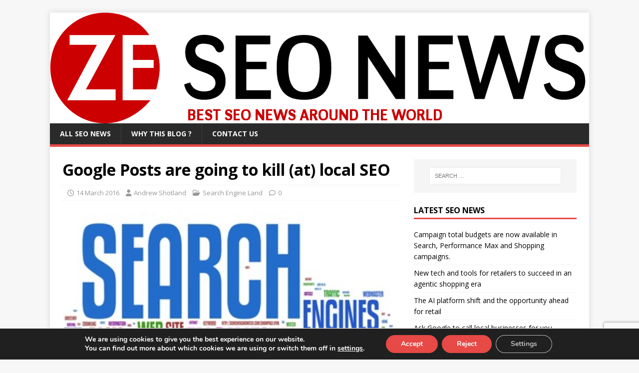

--- FILE ---
content_type: text/html; charset=UTF-8
request_url: https://www.ze-seo-news.com/seo-news-google-posts-are-going-to-kill-at-local-seo/
body_size: 14311
content:
<!DOCTYPE html>
<html class="no-js" lang="en-US">
<head>
<meta charset="UTF-8">
<meta name="viewport" content="width=device-width, initial-scale=1.0">
<link rel="profile" href="https://gmpg.org/xfn/11" />
<link rel="pingback" href="https://www.ze-seo-news.com/xmlrpc.php" />
<meta name='robots' content='index, follow, max-image-preview:large, max-snippet:-1, max-video-preview:-1' />

	<!-- This site is optimized with the Yoast SEO plugin v23.4 - https://yoast.com/wordpress/plugins/seo/ -->
	<title>Google Posts are going to kill (at) local SEO</title>
	<meta name="description" content="Columnist Andrew Shotland discusses the impact Google Local Business Cards may have on local businesses and local SEO. Will they help, or will they hurt?" />
	<link rel="canonical" href="https://www.ze-seo-news.com/seo-news-google-posts-are-going-to-kill-at-local-seo/" />
	<meta property="og:locale" content="en_US" />
	<meta property="og:type" content="article" />
	<meta property="og:title" content="Google Posts are going to kill (at) local SEO" />
	<meta property="og:description" content="Columnist Andrew Shotland discusses the impact Google Local Business Cards may have on local businesses and local SEO. Will they help, or will they hurt?" />
	<meta property="og:url" content="https://www.ze-seo-news.com/seo-news-google-posts-are-going-to-kill-at-local-seo/" />
	<meta property="og:site_name" content="ZE SEO News" />
	<meta property="article:published_time" content="2016-03-14T14:00:21+00:00" />
	<meta property="og:image" content="https://www.ze-seo-news.com/wp-content/uploads/2016/02/SEO-news-14.jpg" />
	<meta property="og:image:width" content="380" />
	<meta property="og:image:height" content="316" />
	<meta property="og:image:type" content="image/jpeg" />
	<meta name="author" content="Andrew Shotland" />
	<meta name="twitter:card" content="summary_large_image" />
	<meta name="twitter:label1" content="Written by" />
	<meta name="twitter:data1" content="Andrew Shotland" />
	<script type="application/ld+json" class="yoast-schema-graph">{"@context":"https://schema.org","@graph":[{"@type":"WebPage","@id":"https://www.ze-seo-news.com/seo-news-google-posts-are-going-to-kill-at-local-seo/","url":"https://www.ze-seo-news.com/seo-news-google-posts-are-going-to-kill-at-local-seo/","name":"Google Posts are going to kill (at) local SEO","isPartOf":{"@id":"https://www.ze-seo-news.com/#website"},"primaryImageOfPage":{"@id":"https://www.ze-seo-news.com/seo-news-google-posts-are-going-to-kill-at-local-seo/#primaryimage"},"image":{"@id":"https://www.ze-seo-news.com/seo-news-google-posts-are-going-to-kill-at-local-seo/#primaryimage"},"thumbnailUrl":"https://www.ze-seo-news.com/wp-content/uploads/2016/02/SEO-news-14.jpg","datePublished":"2016-03-14T14:00:21+00:00","dateModified":"2016-03-14T14:00:21+00:00","author":{"@id":"https://www.ze-seo-news.com/#/schema/person/82bb5fc70fb6951245c6b1f5469000d0"},"description":"Columnist Andrew Shotland discusses the impact Google Local Business Cards may have on local businesses and local SEO. Will they help, or will they hurt?","breadcrumb":{"@id":"https://www.ze-seo-news.com/seo-news-google-posts-are-going-to-kill-at-local-seo/#breadcrumb"},"inLanguage":"en-US","potentialAction":[{"@type":"ReadAction","target":["https://www.ze-seo-news.com/seo-news-google-posts-are-going-to-kill-at-local-seo/"]}]},{"@type":"ImageObject","inLanguage":"en-US","@id":"https://www.ze-seo-news.com/seo-news-google-posts-are-going-to-kill-at-local-seo/#primaryimage","url":"https://www.ze-seo-news.com/wp-content/uploads/2016/02/SEO-news-14.jpg","contentUrl":"https://www.ze-seo-news.com/wp-content/uploads/2016/02/SEO-news-14.jpg","width":380,"height":316},{"@type":"BreadcrumbList","@id":"https://www.ze-seo-news.com/seo-news-google-posts-are-going-to-kill-at-local-seo/#breadcrumb","itemListElement":[{"@type":"ListItem","position":1,"name":"Home","item":"https://www.ze-seo-news.com/"},{"@type":"ListItem","position":2,"name":"Google Posts are going to kill (at) local SEO"}]},{"@type":"WebSite","@id":"https://www.ze-seo-news.com/#website","url":"https://www.ze-seo-news.com/","name":"ZE SEO News","description":"Best SEO News around the world","potentialAction":[{"@type":"SearchAction","target":{"@type":"EntryPoint","urlTemplate":"https://www.ze-seo-news.com/?s={search_term_string}"},"query-input":{"@type":"PropertyValueSpecification","valueRequired":true,"valueName":"search_term_string"}}],"inLanguage":"en-US"},{"@type":"Person","@id":"https://www.ze-seo-news.com/#/schema/person/82bb5fc70fb6951245c6b1f5469000d0","name":"Andrew Shotland","image":{"@type":"ImageObject","inLanguage":"en-US","@id":"https://www.ze-seo-news.com/#/schema/person/image/","url":"https://secure.gravatar.com/avatar/?s=96&d=mm&r=g","contentUrl":"https://secure.gravatar.com/avatar/?s=96&d=mm&r=g","caption":"Andrew Shotland"},"url":"https://www.ze-seo-news.com/seo-news-author/andrew-shotland/"}]}</script>
	<!-- / Yoast SEO plugin. -->


<link rel='dns-prefetch' href='//static.addtoany.com' />
<link rel='dns-prefetch' href='//fonts.googleapis.com' />
<link rel="alternate" type="application/rss+xml" title="ZE SEO News &raquo; Feed" href="https://www.ze-seo-news.com/feed/" />
<link rel="alternate" type="application/rss+xml" title="ZE SEO News &raquo; Comments Feed" href="https://www.ze-seo-news.com/comments/feed/" />
<link rel="alternate" type="application/rss+xml" title="ZE SEO News &raquo; Google Posts are going to kill (at) local SEO Comments Feed" href="https://www.ze-seo-news.com/seo-news-google-posts-are-going-to-kill-at-local-seo/feed/" />
<script type="text/javascript">
/* <![CDATA[ */
window._wpemojiSettings = {"baseUrl":"https:\/\/s.w.org\/images\/core\/emoji\/14.0.0\/72x72\/","ext":".png","svgUrl":"https:\/\/s.w.org\/images\/core\/emoji\/14.0.0\/svg\/","svgExt":".svg","source":{"concatemoji":"https:\/\/www.ze-seo-news.com\/wp-includes\/js\/wp-emoji-release.min.js?ver=6.4.7"}};
/*! This file is auto-generated */
!function(i,n){var o,s,e;function c(e){try{var t={supportTests:e,timestamp:(new Date).valueOf()};sessionStorage.setItem(o,JSON.stringify(t))}catch(e){}}function p(e,t,n){e.clearRect(0,0,e.canvas.width,e.canvas.height),e.fillText(t,0,0);var t=new Uint32Array(e.getImageData(0,0,e.canvas.width,e.canvas.height).data),r=(e.clearRect(0,0,e.canvas.width,e.canvas.height),e.fillText(n,0,0),new Uint32Array(e.getImageData(0,0,e.canvas.width,e.canvas.height).data));return t.every(function(e,t){return e===r[t]})}function u(e,t,n){switch(t){case"flag":return n(e,"\ud83c\udff3\ufe0f\u200d\u26a7\ufe0f","\ud83c\udff3\ufe0f\u200b\u26a7\ufe0f")?!1:!n(e,"\ud83c\uddfa\ud83c\uddf3","\ud83c\uddfa\u200b\ud83c\uddf3")&&!n(e,"\ud83c\udff4\udb40\udc67\udb40\udc62\udb40\udc65\udb40\udc6e\udb40\udc67\udb40\udc7f","\ud83c\udff4\u200b\udb40\udc67\u200b\udb40\udc62\u200b\udb40\udc65\u200b\udb40\udc6e\u200b\udb40\udc67\u200b\udb40\udc7f");case"emoji":return!n(e,"\ud83e\udef1\ud83c\udffb\u200d\ud83e\udef2\ud83c\udfff","\ud83e\udef1\ud83c\udffb\u200b\ud83e\udef2\ud83c\udfff")}return!1}function f(e,t,n){var r="undefined"!=typeof WorkerGlobalScope&&self instanceof WorkerGlobalScope?new OffscreenCanvas(300,150):i.createElement("canvas"),a=r.getContext("2d",{willReadFrequently:!0}),o=(a.textBaseline="top",a.font="600 32px Arial",{});return e.forEach(function(e){o[e]=t(a,e,n)}),o}function t(e){var t=i.createElement("script");t.src=e,t.defer=!0,i.head.appendChild(t)}"undefined"!=typeof Promise&&(o="wpEmojiSettingsSupports",s=["flag","emoji"],n.supports={everything:!0,everythingExceptFlag:!0},e=new Promise(function(e){i.addEventListener("DOMContentLoaded",e,{once:!0})}),new Promise(function(t){var n=function(){try{var e=JSON.parse(sessionStorage.getItem(o));if("object"==typeof e&&"number"==typeof e.timestamp&&(new Date).valueOf()<e.timestamp+604800&&"object"==typeof e.supportTests)return e.supportTests}catch(e){}return null}();if(!n){if("undefined"!=typeof Worker&&"undefined"!=typeof OffscreenCanvas&&"undefined"!=typeof URL&&URL.createObjectURL&&"undefined"!=typeof Blob)try{var e="postMessage("+f.toString()+"("+[JSON.stringify(s),u.toString(),p.toString()].join(",")+"));",r=new Blob([e],{type:"text/javascript"}),a=new Worker(URL.createObjectURL(r),{name:"wpTestEmojiSupports"});return void(a.onmessage=function(e){c(n=e.data),a.terminate(),t(n)})}catch(e){}c(n=f(s,u,p))}t(n)}).then(function(e){for(var t in e)n.supports[t]=e[t],n.supports.everything=n.supports.everything&&n.supports[t],"flag"!==t&&(n.supports.everythingExceptFlag=n.supports.everythingExceptFlag&&n.supports[t]);n.supports.everythingExceptFlag=n.supports.everythingExceptFlag&&!n.supports.flag,n.DOMReady=!1,n.readyCallback=function(){n.DOMReady=!0}}).then(function(){return e}).then(function(){var e;n.supports.everything||(n.readyCallback(),(e=n.source||{}).concatemoji?t(e.concatemoji):e.wpemoji&&e.twemoji&&(t(e.twemoji),t(e.wpemoji)))}))}((window,document),window._wpemojiSettings);
/* ]]> */
</script>
<style id='wp-emoji-styles-inline-css' type='text/css'>

	img.wp-smiley, img.emoji {
		display: inline !important;
		border: none !important;
		box-shadow: none !important;
		height: 1em !important;
		width: 1em !important;
		margin: 0 0.07em !important;
		vertical-align: -0.1em !important;
		background: none !important;
		padding: 0 !important;
	}
</style>
<link rel='stylesheet' id='wp-block-library-css' href='https://www.ze-seo-news.com/wp-includes/css/dist/block-library/style.min.css?ver=6.4.7' type='text/css' media='all' />
<style id='classic-theme-styles-inline-css' type='text/css'>
/*! This file is auto-generated */
.wp-block-button__link{color:#fff;background-color:#32373c;border-radius:9999px;box-shadow:none;text-decoration:none;padding:calc(.667em + 2px) calc(1.333em + 2px);font-size:1.125em}.wp-block-file__button{background:#32373c;color:#fff;text-decoration:none}
</style>
<style id='global-styles-inline-css' type='text/css'>
body{--wp--preset--color--black: #000000;--wp--preset--color--cyan-bluish-gray: #abb8c3;--wp--preset--color--white: #ffffff;--wp--preset--color--pale-pink: #f78da7;--wp--preset--color--vivid-red: #cf2e2e;--wp--preset--color--luminous-vivid-orange: #ff6900;--wp--preset--color--luminous-vivid-amber: #fcb900;--wp--preset--color--light-green-cyan: #7bdcb5;--wp--preset--color--vivid-green-cyan: #00d084;--wp--preset--color--pale-cyan-blue: #8ed1fc;--wp--preset--color--vivid-cyan-blue: #0693e3;--wp--preset--color--vivid-purple: #9b51e0;--wp--preset--gradient--vivid-cyan-blue-to-vivid-purple: linear-gradient(135deg,rgba(6,147,227,1) 0%,rgb(155,81,224) 100%);--wp--preset--gradient--light-green-cyan-to-vivid-green-cyan: linear-gradient(135deg,rgb(122,220,180) 0%,rgb(0,208,130) 100%);--wp--preset--gradient--luminous-vivid-amber-to-luminous-vivid-orange: linear-gradient(135deg,rgba(252,185,0,1) 0%,rgba(255,105,0,1) 100%);--wp--preset--gradient--luminous-vivid-orange-to-vivid-red: linear-gradient(135deg,rgba(255,105,0,1) 0%,rgb(207,46,46) 100%);--wp--preset--gradient--very-light-gray-to-cyan-bluish-gray: linear-gradient(135deg,rgb(238,238,238) 0%,rgb(169,184,195) 100%);--wp--preset--gradient--cool-to-warm-spectrum: linear-gradient(135deg,rgb(74,234,220) 0%,rgb(151,120,209) 20%,rgb(207,42,186) 40%,rgb(238,44,130) 60%,rgb(251,105,98) 80%,rgb(254,248,76) 100%);--wp--preset--gradient--blush-light-purple: linear-gradient(135deg,rgb(255,206,236) 0%,rgb(152,150,240) 100%);--wp--preset--gradient--blush-bordeaux: linear-gradient(135deg,rgb(254,205,165) 0%,rgb(254,45,45) 50%,rgb(107,0,62) 100%);--wp--preset--gradient--luminous-dusk: linear-gradient(135deg,rgb(255,203,112) 0%,rgb(199,81,192) 50%,rgb(65,88,208) 100%);--wp--preset--gradient--pale-ocean: linear-gradient(135deg,rgb(255,245,203) 0%,rgb(182,227,212) 50%,rgb(51,167,181) 100%);--wp--preset--gradient--electric-grass: linear-gradient(135deg,rgb(202,248,128) 0%,rgb(113,206,126) 100%);--wp--preset--gradient--midnight: linear-gradient(135deg,rgb(2,3,129) 0%,rgb(40,116,252) 100%);--wp--preset--font-size--small: 13px;--wp--preset--font-size--medium: 20px;--wp--preset--font-size--large: 36px;--wp--preset--font-size--x-large: 42px;--wp--preset--spacing--20: 0.44rem;--wp--preset--spacing--30: 0.67rem;--wp--preset--spacing--40: 1rem;--wp--preset--spacing--50: 1.5rem;--wp--preset--spacing--60: 2.25rem;--wp--preset--spacing--70: 3.38rem;--wp--preset--spacing--80: 5.06rem;--wp--preset--shadow--natural: 6px 6px 9px rgba(0, 0, 0, 0.2);--wp--preset--shadow--deep: 12px 12px 50px rgba(0, 0, 0, 0.4);--wp--preset--shadow--sharp: 6px 6px 0px rgba(0, 0, 0, 0.2);--wp--preset--shadow--outlined: 6px 6px 0px -3px rgba(255, 255, 255, 1), 6px 6px rgba(0, 0, 0, 1);--wp--preset--shadow--crisp: 6px 6px 0px rgba(0, 0, 0, 1);}:where(.is-layout-flex){gap: 0.5em;}:where(.is-layout-grid){gap: 0.5em;}body .is-layout-flow > .alignleft{float: left;margin-inline-start: 0;margin-inline-end: 2em;}body .is-layout-flow > .alignright{float: right;margin-inline-start: 2em;margin-inline-end: 0;}body .is-layout-flow > .aligncenter{margin-left: auto !important;margin-right: auto !important;}body .is-layout-constrained > .alignleft{float: left;margin-inline-start: 0;margin-inline-end: 2em;}body .is-layout-constrained > .alignright{float: right;margin-inline-start: 2em;margin-inline-end: 0;}body .is-layout-constrained > .aligncenter{margin-left: auto !important;margin-right: auto !important;}body .is-layout-constrained > :where(:not(.alignleft):not(.alignright):not(.alignfull)){max-width: var(--wp--style--global--content-size);margin-left: auto !important;margin-right: auto !important;}body .is-layout-constrained > .alignwide{max-width: var(--wp--style--global--wide-size);}body .is-layout-flex{display: flex;}body .is-layout-flex{flex-wrap: wrap;align-items: center;}body .is-layout-flex > *{margin: 0;}body .is-layout-grid{display: grid;}body .is-layout-grid > *{margin: 0;}:where(.wp-block-columns.is-layout-flex){gap: 2em;}:where(.wp-block-columns.is-layout-grid){gap: 2em;}:where(.wp-block-post-template.is-layout-flex){gap: 1.25em;}:where(.wp-block-post-template.is-layout-grid){gap: 1.25em;}.has-black-color{color: var(--wp--preset--color--black) !important;}.has-cyan-bluish-gray-color{color: var(--wp--preset--color--cyan-bluish-gray) !important;}.has-white-color{color: var(--wp--preset--color--white) !important;}.has-pale-pink-color{color: var(--wp--preset--color--pale-pink) !important;}.has-vivid-red-color{color: var(--wp--preset--color--vivid-red) !important;}.has-luminous-vivid-orange-color{color: var(--wp--preset--color--luminous-vivid-orange) !important;}.has-luminous-vivid-amber-color{color: var(--wp--preset--color--luminous-vivid-amber) !important;}.has-light-green-cyan-color{color: var(--wp--preset--color--light-green-cyan) !important;}.has-vivid-green-cyan-color{color: var(--wp--preset--color--vivid-green-cyan) !important;}.has-pale-cyan-blue-color{color: var(--wp--preset--color--pale-cyan-blue) !important;}.has-vivid-cyan-blue-color{color: var(--wp--preset--color--vivid-cyan-blue) !important;}.has-vivid-purple-color{color: var(--wp--preset--color--vivid-purple) !important;}.has-black-background-color{background-color: var(--wp--preset--color--black) !important;}.has-cyan-bluish-gray-background-color{background-color: var(--wp--preset--color--cyan-bluish-gray) !important;}.has-white-background-color{background-color: var(--wp--preset--color--white) !important;}.has-pale-pink-background-color{background-color: var(--wp--preset--color--pale-pink) !important;}.has-vivid-red-background-color{background-color: var(--wp--preset--color--vivid-red) !important;}.has-luminous-vivid-orange-background-color{background-color: var(--wp--preset--color--luminous-vivid-orange) !important;}.has-luminous-vivid-amber-background-color{background-color: var(--wp--preset--color--luminous-vivid-amber) !important;}.has-light-green-cyan-background-color{background-color: var(--wp--preset--color--light-green-cyan) !important;}.has-vivid-green-cyan-background-color{background-color: var(--wp--preset--color--vivid-green-cyan) !important;}.has-pale-cyan-blue-background-color{background-color: var(--wp--preset--color--pale-cyan-blue) !important;}.has-vivid-cyan-blue-background-color{background-color: var(--wp--preset--color--vivid-cyan-blue) !important;}.has-vivid-purple-background-color{background-color: var(--wp--preset--color--vivid-purple) !important;}.has-black-border-color{border-color: var(--wp--preset--color--black) !important;}.has-cyan-bluish-gray-border-color{border-color: var(--wp--preset--color--cyan-bluish-gray) !important;}.has-white-border-color{border-color: var(--wp--preset--color--white) !important;}.has-pale-pink-border-color{border-color: var(--wp--preset--color--pale-pink) !important;}.has-vivid-red-border-color{border-color: var(--wp--preset--color--vivid-red) !important;}.has-luminous-vivid-orange-border-color{border-color: var(--wp--preset--color--luminous-vivid-orange) !important;}.has-luminous-vivid-amber-border-color{border-color: var(--wp--preset--color--luminous-vivid-amber) !important;}.has-light-green-cyan-border-color{border-color: var(--wp--preset--color--light-green-cyan) !important;}.has-vivid-green-cyan-border-color{border-color: var(--wp--preset--color--vivid-green-cyan) !important;}.has-pale-cyan-blue-border-color{border-color: var(--wp--preset--color--pale-cyan-blue) !important;}.has-vivid-cyan-blue-border-color{border-color: var(--wp--preset--color--vivid-cyan-blue) !important;}.has-vivid-purple-border-color{border-color: var(--wp--preset--color--vivid-purple) !important;}.has-vivid-cyan-blue-to-vivid-purple-gradient-background{background: var(--wp--preset--gradient--vivid-cyan-blue-to-vivid-purple) !important;}.has-light-green-cyan-to-vivid-green-cyan-gradient-background{background: var(--wp--preset--gradient--light-green-cyan-to-vivid-green-cyan) !important;}.has-luminous-vivid-amber-to-luminous-vivid-orange-gradient-background{background: var(--wp--preset--gradient--luminous-vivid-amber-to-luminous-vivid-orange) !important;}.has-luminous-vivid-orange-to-vivid-red-gradient-background{background: var(--wp--preset--gradient--luminous-vivid-orange-to-vivid-red) !important;}.has-very-light-gray-to-cyan-bluish-gray-gradient-background{background: var(--wp--preset--gradient--very-light-gray-to-cyan-bluish-gray) !important;}.has-cool-to-warm-spectrum-gradient-background{background: var(--wp--preset--gradient--cool-to-warm-spectrum) !important;}.has-blush-light-purple-gradient-background{background: var(--wp--preset--gradient--blush-light-purple) !important;}.has-blush-bordeaux-gradient-background{background: var(--wp--preset--gradient--blush-bordeaux) !important;}.has-luminous-dusk-gradient-background{background: var(--wp--preset--gradient--luminous-dusk) !important;}.has-pale-ocean-gradient-background{background: var(--wp--preset--gradient--pale-ocean) !important;}.has-electric-grass-gradient-background{background: var(--wp--preset--gradient--electric-grass) !important;}.has-midnight-gradient-background{background: var(--wp--preset--gradient--midnight) !important;}.has-small-font-size{font-size: var(--wp--preset--font-size--small) !important;}.has-medium-font-size{font-size: var(--wp--preset--font-size--medium) !important;}.has-large-font-size{font-size: var(--wp--preset--font-size--large) !important;}.has-x-large-font-size{font-size: var(--wp--preset--font-size--x-large) !important;}
.wp-block-navigation a:where(:not(.wp-element-button)){color: inherit;}
:where(.wp-block-post-template.is-layout-flex){gap: 1.25em;}:where(.wp-block-post-template.is-layout-grid){gap: 1.25em;}
:where(.wp-block-columns.is-layout-flex){gap: 2em;}:where(.wp-block-columns.is-layout-grid){gap: 2em;}
.wp-block-pullquote{font-size: 1.5em;line-height: 1.6;}
</style>
<link rel='stylesheet' id='contact-form-7-css' href='https://www.ze-seo-news.com/wp-content/plugins/contact-form-7/includes/css/styles.css?ver=5.9.8' type='text/css' media='all' />
<link rel='stylesheet' id='parent-style-css' href='https://www.ze-seo-news.com/wp-content/themes/mh-magazine-lite/style.css?ver=6.4.7' type='text/css' media='all' />
<link rel='stylesheet' id='mh-google-fonts-css' href='https://fonts.googleapis.com/css?family=Open+Sans:400,400italic,700,600' type='text/css' media='all' />
<link rel='stylesheet' id='mh-magazine-lite-css' href='https://www.ze-seo-news.com/wp-content/themes/mh-magazine-lite-child/style.css?ver=2.10.0' type='text/css' media='all' />
<link rel='stylesheet' id='mh-font-awesome-css' href='https://www.ze-seo-news.com/wp-content/themes/mh-magazine-lite/includes/font-awesome.min.css' type='text/css' media='all' />
<link rel='stylesheet' id='addtoany-css' href='https://www.ze-seo-news.com/wp-content/plugins/add-to-any/addtoany.min.css?ver=1.16' type='text/css' media='all' />
<link rel='stylesheet' id='moove_gdpr_frontend-css' href='https://www.ze-seo-news.com/wp-content/plugins/gdpr-cookie-compliance/dist/styles/gdpr-main.css?ver=4.15.2' type='text/css' media='all' />
<style id='moove_gdpr_frontend-inline-css' type='text/css'>
#moove_gdpr_cookie_modal,#moove_gdpr_cookie_info_bar,.gdpr_cookie_settings_shortcode_content{font-family:Nunito,sans-serif}#moove_gdpr_save_popup_settings_button{background-color:#373737;color:#fff}#moove_gdpr_save_popup_settings_button:hover{background-color:#000}#moove_gdpr_cookie_info_bar .moove-gdpr-info-bar-container .moove-gdpr-info-bar-content a.mgbutton,#moove_gdpr_cookie_info_bar .moove-gdpr-info-bar-container .moove-gdpr-info-bar-content button.mgbutton{background-color:#e64946}#moove_gdpr_cookie_modal .moove-gdpr-modal-content .moove-gdpr-modal-footer-content .moove-gdpr-button-holder a.mgbutton,#moove_gdpr_cookie_modal .moove-gdpr-modal-content .moove-gdpr-modal-footer-content .moove-gdpr-button-holder button.mgbutton,.gdpr_cookie_settings_shortcode_content .gdpr-shr-button.button-green{background-color:#e64946;border-color:#e64946}#moove_gdpr_cookie_modal .moove-gdpr-modal-content .moove-gdpr-modal-footer-content .moove-gdpr-button-holder a.mgbutton:hover,#moove_gdpr_cookie_modal .moove-gdpr-modal-content .moove-gdpr-modal-footer-content .moove-gdpr-button-holder button.mgbutton:hover,.gdpr_cookie_settings_shortcode_content .gdpr-shr-button.button-green:hover{background-color:#fff;color:#e64946}#moove_gdpr_cookie_modal .moove-gdpr-modal-content .moove-gdpr-modal-close i,#moove_gdpr_cookie_modal .moove-gdpr-modal-content .moove-gdpr-modal-close span.gdpr-icon{background-color:#e64946;border:1px solid #e64946}#moove_gdpr_cookie_info_bar span.change-settings-button.focus-g,#moove_gdpr_cookie_info_bar span.change-settings-button:focus,#moove_gdpr_cookie_info_bar button.change-settings-button.focus-g,#moove_gdpr_cookie_info_bar button.change-settings-button:focus{-webkit-box-shadow:0 0 1px 3px #e64946;-moz-box-shadow:0 0 1px 3px #e64946;box-shadow:0 0 1px 3px #e64946}#moove_gdpr_cookie_modal .moove-gdpr-modal-content .moove-gdpr-modal-close i:hover,#moove_gdpr_cookie_modal .moove-gdpr-modal-content .moove-gdpr-modal-close span.gdpr-icon:hover,#moove_gdpr_cookie_info_bar span[data-href]>u.change-settings-button{color:#e64946}#moove_gdpr_cookie_modal .moove-gdpr-modal-content .moove-gdpr-modal-left-content #moove-gdpr-menu li.menu-item-selected a span.gdpr-icon,#moove_gdpr_cookie_modal .moove-gdpr-modal-content .moove-gdpr-modal-left-content #moove-gdpr-menu li.menu-item-selected button span.gdpr-icon{color:inherit}#moove_gdpr_cookie_modal .moove-gdpr-modal-content .moove-gdpr-modal-left-content #moove-gdpr-menu li a span.gdpr-icon,#moove_gdpr_cookie_modal .moove-gdpr-modal-content .moove-gdpr-modal-left-content #moove-gdpr-menu li button span.gdpr-icon{color:inherit}#moove_gdpr_cookie_modal .gdpr-acc-link{line-height:0;font-size:0;color:transparent;position:absolute}#moove_gdpr_cookie_modal .moove-gdpr-modal-content .moove-gdpr-modal-close:hover i,#moove_gdpr_cookie_modal .moove-gdpr-modal-content .moove-gdpr-modal-left-content #moove-gdpr-menu li a,#moove_gdpr_cookie_modal .moove-gdpr-modal-content .moove-gdpr-modal-left-content #moove-gdpr-menu li button,#moove_gdpr_cookie_modal .moove-gdpr-modal-content .moove-gdpr-modal-left-content #moove-gdpr-menu li button i,#moove_gdpr_cookie_modal .moove-gdpr-modal-content .moove-gdpr-modal-left-content #moove-gdpr-menu li a i,#moove_gdpr_cookie_modal .moove-gdpr-modal-content .moove-gdpr-tab-main .moove-gdpr-tab-main-content a:hover,#moove_gdpr_cookie_info_bar.moove-gdpr-dark-scheme .moove-gdpr-info-bar-container .moove-gdpr-info-bar-content a.mgbutton:hover,#moove_gdpr_cookie_info_bar.moove-gdpr-dark-scheme .moove-gdpr-info-bar-container .moove-gdpr-info-bar-content button.mgbutton:hover,#moove_gdpr_cookie_info_bar.moove-gdpr-dark-scheme .moove-gdpr-info-bar-container .moove-gdpr-info-bar-content a:hover,#moove_gdpr_cookie_info_bar.moove-gdpr-dark-scheme .moove-gdpr-info-bar-container .moove-gdpr-info-bar-content button:hover,#moove_gdpr_cookie_info_bar.moove-gdpr-dark-scheme .moove-gdpr-info-bar-container .moove-gdpr-info-bar-content span.change-settings-button:hover,#moove_gdpr_cookie_info_bar.moove-gdpr-dark-scheme .moove-gdpr-info-bar-container .moove-gdpr-info-bar-content button.change-settings-button:hover,#moove_gdpr_cookie_info_bar.moove-gdpr-dark-scheme .moove-gdpr-info-bar-container .moove-gdpr-info-bar-content u.change-settings-button:hover,#moove_gdpr_cookie_info_bar span[data-href]>u.change-settings-button,#moove_gdpr_cookie_info_bar.moove-gdpr-dark-scheme .moove-gdpr-info-bar-container .moove-gdpr-info-bar-content a.mgbutton.focus-g,#moove_gdpr_cookie_info_bar.moove-gdpr-dark-scheme .moove-gdpr-info-bar-container .moove-gdpr-info-bar-content button.mgbutton.focus-g,#moove_gdpr_cookie_info_bar.moove-gdpr-dark-scheme .moove-gdpr-info-bar-container .moove-gdpr-info-bar-content a.focus-g,#moove_gdpr_cookie_info_bar.moove-gdpr-dark-scheme .moove-gdpr-info-bar-container .moove-gdpr-info-bar-content button.focus-g,#moove_gdpr_cookie_info_bar.moove-gdpr-dark-scheme .moove-gdpr-info-bar-container .moove-gdpr-info-bar-content a.mgbutton:focus,#moove_gdpr_cookie_info_bar.moove-gdpr-dark-scheme .moove-gdpr-info-bar-container .moove-gdpr-info-bar-content button.mgbutton:focus,#moove_gdpr_cookie_info_bar.moove-gdpr-dark-scheme .moove-gdpr-info-bar-container .moove-gdpr-info-bar-content a:focus,#moove_gdpr_cookie_info_bar.moove-gdpr-dark-scheme .moove-gdpr-info-bar-container .moove-gdpr-info-bar-content button:focus,#moove_gdpr_cookie_info_bar.moove-gdpr-dark-scheme .moove-gdpr-info-bar-container .moove-gdpr-info-bar-content span.change-settings-button.focus-g,span.change-settings-button:focus,button.change-settings-button.focus-g,button.change-settings-button:focus,#moove_gdpr_cookie_info_bar.moove-gdpr-dark-scheme .moove-gdpr-info-bar-container .moove-gdpr-info-bar-content u.change-settings-button.focus-g,#moove_gdpr_cookie_info_bar.moove-gdpr-dark-scheme .moove-gdpr-info-bar-container .moove-gdpr-info-bar-content u.change-settings-button:focus{color:#e64946}#moove_gdpr_cookie_modal.gdpr_lightbox-hide{display:none}#moove_gdpr_cookie_info_bar.gdpr-full-screen-infobar .moove-gdpr-info-bar-container .moove-gdpr-info-bar-content .moove-gdpr-cookie-notice p a{color:#e64946!important}
</style>
<link rel='stylesheet' id='gdpr_cc_addon_frontend-css' href='https://www.ze-seo-news.com/wp-content/plugins/gdpr-cookie-compliance-addon/assets/css/gdpr_cc_addon.css?ver=3.5.6' type='text/css' media='all' />
<script type="text/javascript" id="addtoany-core-js-before">
/* <![CDATA[ */
window.a2a_config=window.a2a_config||{};a2a_config.callbacks=[];a2a_config.overlays=[];a2a_config.templates={};
/* ]]> */
</script>
<script type="text/javascript" defer src="https://static.addtoany.com/menu/page.js" id="addtoany-core-js"></script>
<script type="text/javascript" src="https://www.ze-seo-news.com/wp-includes/js/jquery/jquery.min.js?ver=3.7.1" id="jquery-core-js"></script>
<script type="text/javascript" src="https://www.ze-seo-news.com/wp-includes/js/jquery/jquery-migrate.min.js?ver=3.4.1" id="jquery-migrate-js"></script>
<script type="text/javascript" defer src="https://www.ze-seo-news.com/wp-content/plugins/add-to-any/addtoany.min.js?ver=1.1" id="addtoany-jquery-js"></script>
<script type="text/javascript" id="mh-scripts-js-extra">
/* <![CDATA[ */
var mh_magazine = {"text":{"toggle_menu":"Toggle Menu"}};
/* ]]> */
</script>
<script type="text/javascript" src="https://www.ze-seo-news.com/wp-content/themes/mh-magazine-lite/js/scripts.js?ver=2.10.0" id="mh-scripts-js"></script>
<link rel="https://api.w.org/" href="https://www.ze-seo-news.com/wp-json/" /><link rel="alternate" type="application/json" href="https://www.ze-seo-news.com/wp-json/wp/v2/posts/550" /><link rel="EditURI" type="application/rsd+xml" title="RSD" href="https://www.ze-seo-news.com/xmlrpc.php?rsd" />
<meta name="generator" content="WordPress 6.4.7" />
<link rel='shortlink' href='https://www.ze-seo-news.com/?p=550' />
<link rel="alternate" type="application/json+oembed" href="https://www.ze-seo-news.com/wp-json/oembed/1.0/embed?url=https%3A%2F%2Fwww.ze-seo-news.com%2Fseo-news-google-posts-are-going-to-kill-at-local-seo%2F" />
<link rel="alternate" type="text/xml+oembed" href="https://www.ze-seo-news.com/wp-json/oembed/1.0/embed?url=https%3A%2F%2Fwww.ze-seo-news.com%2Fseo-news-google-posts-are-going-to-kill-at-local-seo%2F&#038;format=xml" />
<style type="text/css">
.feedzy-rss-link-icon:after {
	content: url("https://www.ze-seo-news.com/wp-content/plugins/feedzy-rss-feeds/img/external-link.png");
	margin-left: 3px;
}
</style>
		<!--[if lt IE 9]>
<script src="https://www.ze-seo-news.com/wp-content/themes/mh-magazine-lite/js/css3-mediaqueries.js"></script>
<![endif]-->
<style type="text/css">.recentcomments a{display:inline !important;padding:0 !important;margin:0 !important;}</style><style type="text/css" id="custom-background-css">
body.custom-background { background-image: url("https://www.ze-company.com/maquettes/zeseo/wp-content/uploads/2016/02/fond-ze-seo-news-01.jpg"); background-position: center top; background-size: auto; background-repeat: no-repeat; background-attachment: fixed; }
</style>
	</head>
<body data-rsssl=1 id="mh-mobile" class="post-template-default single single-post postid-550 single-format-standard custom-background mh-right-sb">
<div class="mh-container mh-container-outer">
<div class="mh-header-mobile-nav mh-clearfix"></div>
<header class="mh-header" itemscope="itemscope" itemtype="https://schema.org/WPHeader">
	<div class="mh-container mh-container-inner mh-row mh-clearfix">
		<div class="mh-custom-header mh-clearfix">
<a class="mh-header-image-link" href="https://www.ze-seo-news.com/" title="ZE SEO News" rel="home">
<img class="mh-header-image" src="https://www.ze-seo-news.com/wp-content/uploads/2016/02/logo_ze_seo_avec_slogan.png" height="222" width="1080" alt="ZE SEO News" />
</a>
</div>
	</div>
	<div class="mh-main-nav-wrap">
		<nav class="mh-navigation mh-main-nav mh-container mh-container-inner mh-clearfix" itemscope="itemscope" itemtype="https://schema.org/SiteNavigationElement">
			<div class="menu-main-menu-container"><ul id="menu-main-menu" class="menu"><li id="menu-item-248" class="menu-item menu-item-type-custom menu-item-object-custom menu-item-home menu-item-248"><a href="https://www.ze-seo-news.com/">All SEO News</a></li>
<li id="menu-item-249" class="menu-item menu-item-type-post_type menu-item-object-page menu-item-249"><a href="https://www.ze-seo-news.com/why-this-seo-news-blog/">Why this blog ?</a></li>
<li id="menu-item-256" class="menu-item menu-item-type-post_type menu-item-object-page menu-item-256"><a href="https://www.ze-seo-news.com/contact-us/">Contact Us</a></li>
</ul></div>		</nav>
	</div>
</header><div class="mh-wrapper mh-clearfix">
	<div id="main-content" class="mh-content" role="main" itemprop="mainContentOfPage"><article id="post-550" class="post-550 post type-post status-publish format-standard has-post-thumbnail hentry category-search-engine-land">
	<header class="entry-header mh-clearfix"><h1 class="entry-title">Google Posts are going to kill (at) local SEO</h1><p class="mh-meta entry-meta">
<span class="entry-meta-date updated"><i class="far fa-clock"></i><a href="https://www.ze-seo-news.com/seo-news-2016/03/">14 March 2016</a></span>
<span class="entry-meta-author author vcard"><i class="fa fa-user"></i><a class="fn" href="https://www.ze-seo-news.com/seo-news-author/andrew-shotland/">Andrew Shotland</a></span>
<span class="entry-meta-categories"><i class="far fa-folder-open"></i><a href="https://www.ze-seo-news.com/sources/search-engine-land/" rel="category tag">Search Engine Land</a></span>
<span class="entry-meta-comments"><i class="far fa-comment"></i><a class="mh-comment-scroll" href="https://www.ze-seo-news.com/seo-news-google-posts-are-going-to-kill-at-local-seo/#mh-comments">0</a></span>
</p>
	</header>
		<div class="entry-content mh-clearfix">
<figure class="entry-thumbnail">
<img src="https://www.ze-seo-news.com/wp-content/uploads/2016/02/SEO-news-14.jpg" alt="" title="Search engine optimization (SEO)" />
</figure>
<p>Columnist Andrew Shotland discusses the impact Google Local Business Cards may have on local businesses and local SEO. Will they help, or will they hurt?</p>
<p>The post Google Posts are going to kill (at) local SEO appeared first on Search Engine Land.</p>
<p>Please visit Search Engine Land for the full article.</p>
<p>&#013;<br />
Source: Search Engine Land&#013;<br />
Link: <a href="http://feeds.searchengineland.com/~r/searchengineland/~3/ULXbisYRfW0/google-local-business-cards-going-kill-local-seo-244410" target="_blank">Google Posts are going to kill (at) local SEO</a></p>
<div class="addtoany_share_save_container addtoany_content addtoany_content_bottom"><div class="a2a_kit a2a_kit_size_32 addtoany_list" data-a2a-url="https://www.ze-seo-news.com/seo-news-google-posts-are-going-to-kill-at-local-seo/" data-a2a-title="Google Posts are going to kill (at) local SEO"><a class="a2a_button_facebook" href="https://www.addtoany.com/add_to/facebook?linkurl=https%3A%2F%2Fwww.ze-seo-news.com%2Fseo-news-google-posts-are-going-to-kill-at-local-seo%2F&amp;linkname=Google%20Posts%20are%20going%20to%20kill%20%28at%29%20local%20SEO" title="Facebook" rel="nofollow noopener" target="_blank"></a><a class="a2a_button_twitter" href="https://www.addtoany.com/add_to/twitter?linkurl=https%3A%2F%2Fwww.ze-seo-news.com%2Fseo-news-google-posts-are-going-to-kill-at-local-seo%2F&amp;linkname=Google%20Posts%20are%20going%20to%20kill%20%28at%29%20local%20SEO" title="Twitter" rel="nofollow noopener" target="_blank"></a><a class="a2a_button_email" href="https://www.addtoany.com/add_to/email?linkurl=https%3A%2F%2Fwww.ze-seo-news.com%2Fseo-news-google-posts-are-going-to-kill-at-local-seo%2F&amp;linkname=Google%20Posts%20are%20going%20to%20kill%20%28at%29%20local%20SEO" title="Email" rel="nofollow noopener" target="_blank"></a><a class="a2a_button_linkedin" href="https://www.addtoany.com/add_to/linkedin?linkurl=https%3A%2F%2Fwww.ze-seo-news.com%2Fseo-news-google-posts-are-going-to-kill-at-local-seo%2F&amp;linkname=Google%20Posts%20are%20going%20to%20kill%20%28at%29%20local%20SEO" title="LinkedIn" rel="nofollow noopener" target="_blank"></a><a class="a2a_button_google_gmail" href="https://www.addtoany.com/add_to/google_gmail?linkurl=https%3A%2F%2Fwww.ze-seo-news.com%2Fseo-news-google-posts-are-going-to-kill-at-local-seo%2F&amp;linkname=Google%20Posts%20are%20going%20to%20kill%20%28at%29%20local%20SEO" title="Gmail" rel="nofollow noopener" target="_blank"></a><a class="a2a_dd addtoany_share_save addtoany_share" href="https://www.addtoany.com/share"></a></div></div>	</div></article><nav class="mh-post-nav mh-row mh-clearfix" itemscope="itemscope" itemtype="https://schema.org/SiteNavigationElement">
<div class="mh-col-1-2 mh-post-nav-item mh-post-nav-prev">
<a href="https://www.ze-seo-news.com/seo-news-bing-launches-their-march-madness-search-answers-brackets-and-predictions/" rel="prev"><img width="80" height="60" src="https://www.ze-seo-news.com/wp-content/uploads/2016/02/SEO-news-08-80x60.jpg" class="attachment-mh-magazine-lite-small size-mh-magazine-lite-small wp-post-image" alt="" decoding="async" srcset="https://www.ze-seo-news.com/wp-content/uploads/2016/02/SEO-news-08-80x60.jpg 80w, https://www.ze-seo-news.com/wp-content/uploads/2016/02/SEO-news-08-235x176.jpg 235w" sizes="(max-width: 80px) 100vw, 80px" /><span>Previous</span><p>Bing launches their March Madness search answers, brackets and predictions</p></a></div>
<div class="mh-col-1-2 mh-post-nav-item mh-post-nav-next">
<a href="https://www.ze-seo-news.com/seo-news-is-modern-seo-more-than-the-sum-of-independent-parts/" rel="next"><img width="80" height="60" src="https://www.ze-seo-news.com/wp-content/uploads/2016/02/SEO-news-19-80x60.jpg" class="attachment-mh-magazine-lite-small size-mh-magazine-lite-small wp-post-image" alt="" decoding="async" srcset="https://www.ze-seo-news.com/wp-content/uploads/2016/02/SEO-news-19-80x60.jpg 80w, https://www.ze-seo-news.com/wp-content/uploads/2016/02/SEO-news-19-235x176.jpg 235w" sizes="(max-width: 80px) 100vw, 80px" /><span>Next</span><p>Is modern SEO more than the sum of independent parts?</p></a></div>
</nav>
		<h4 id="mh-comments" class="mh-widget-title mh-comment-form-title">
			<span class="mh-widget-title-inner">
				Be the first to comment			</span>
		</h4>	<div id="respond" class="comment-respond">
		<h3 id="reply-title" class="comment-reply-title">Leave a Reply <small><a rel="nofollow" id="cancel-comment-reply-link" href="/seo-news-google-posts-are-going-to-kill-at-local-seo/#respond" style="display:none;">Cancel reply</a></small></h3><form action="https://www.ze-seo-news.com/wp-comments-post.php" method="post" id="commentform" class="comment-form" novalidate><p class="comment-notes">Your email address will not be published.</p><p class="comment-form-comment"><label for="comment">Comment</label><br/><textarea autocomplete="new-password"  id="cf35e47544"  name="cf35e47544"   cols="45" rows="5" aria-required="true"></textarea><textarea id="comment" aria-label="hp-comment" aria-hidden="true" name="comment" autocomplete="new-password" style="padding:0 !important;clip:rect(1px, 1px, 1px, 1px) !important;position:absolute !important;white-space:nowrap !important;height:1px !important;width:1px !important;overflow:hidden !important;" tabindex="-1"></textarea><script data-noptimize>document.getElementById("comment").setAttribute( "id", "a509a699764bccec4c1f34ff282f02a1" );document.getElementById("cf35e47544").setAttribute( "id", "comment" );</script></p><p class="comment-form-author"><label for="author">Name </label><span class="required">*</span><br/><input id="author" name="author" type="text" value="" size="30" aria-required='true' /></p>
<p class="comment-form-email"><label for="email">Email </label><span class="required">*</span><br/><input id="email" name="email" type="text" value="" size="30" aria-required='true' /></p>
<p class="comment-form-url"><label for="url">Website</label><br/><input id="url" name="url" type="text" value="" size="30" /></p>
<p class="comment-form-cookies-consent"><input id="wp-comment-cookies-consent" name="wp-comment-cookies-consent" type="checkbox" value="yes" /><label for="wp-comment-cookies-consent">Save my name, email, and website in this browser for the next time I comment.</label></p>
<p class="form-submit"><input name="submit" type="submit" id="submit" class="submit" value="Post Comment" /> <input type='hidden' name='comment_post_ID' value='550' id='comment_post_ID' />
<input type='hidden' name='comment_parent' id='comment_parent' value='0' />
</p></form>	</div><!-- #respond -->
		</div>
	<aside class="mh-widget-col-1 mh-sidebar" itemscope="itemscope" itemtype="https://schema.org/WPSideBar"><div id="search-2" class="mh-widget widget_search"><form role="search" method="get" class="search-form" action="https://www.ze-seo-news.com/">
				<label>
					<span class="screen-reader-text">Search for:</span>
					<input type="search" class="search-field" placeholder="Search &hellip;" value="" name="s" />
				</label>
				<input type="submit" class="search-submit" value="Search" />
			</form></div>
		<div id="recent-posts-2" class="mh-widget widget_recent_entries">
		<h3 class="mh-widget-title">Latest SEO News</h3>
		<ul>
											<li>
					<a href="https://www.ze-seo-news.com/seo-news-campaign-total-budgets-are-now-available-in-search-performance-max-and-shopping-campaigns/">Campaign total budgets are now available in Search, Performance Max and Shopping campaigns.</a>
									</li>
											<li>
					<a href="https://www.ze-seo-news.com/seo-news-new-tech-and-tools-for-retailers-to-succeed-in-an-agentic-shopping-era/">New tech and tools for retailers to succeed in an agentic shopping era</a>
									</li>
											<li>
					<a href="https://www.ze-seo-news.com/seo-news-the-ai-platform-shift-and-the-opportunity-ahead-for-retail/">The AI platform shift and the opportunity ahead for retail</a>
									</li>
											<li>
					<a href="https://www.ze-seo-news.com/seo-news-ask-google-to-call-local-businesses-for-you/">Ask Google to call local businesses for you.</a>
									</li>
											<li>
					<a href="https://www.ze-seo-news.com/seo-news-the-google-guide-for-holiday-help-2/">The Google guide for holiday help</a>
									</li>
					</ul>

		</div><div id="recent-comments-2" class="mh-widget widget_recent_comments"><h3 class="mh-widget-title">Recent comments about SEO News</h3><ul id="recentcomments"></ul></div><div id="archives-2" class="mh-widget widget_archive"><h3 class="mh-widget-title">SEO News Archives</h3>
			<ul>
					<li><a href='https://www.ze-seo-news.com/seo-news-2026/01/'>January 2026</a></li>
	<li><a href='https://www.ze-seo-news.com/seo-news-2025/12/'>December 2025</a></li>
	<li><a href='https://www.ze-seo-news.com/seo-news-2025/11/'>November 2025</a></li>
	<li><a href='https://www.ze-seo-news.com/seo-news-2025/10/'>October 2025</a></li>
	<li><a href='https://www.ze-seo-news.com/seo-news-2025/09/'>September 2025</a></li>
	<li><a href='https://www.ze-seo-news.com/seo-news-2025/08/'>August 2025</a></li>
	<li><a href='https://www.ze-seo-news.com/seo-news-2025/07/'>July 2025</a></li>
	<li><a href='https://www.ze-seo-news.com/seo-news-2025/06/'>June 2025</a></li>
	<li><a href='https://www.ze-seo-news.com/seo-news-2025/05/'>May 2025</a></li>
	<li><a href='https://www.ze-seo-news.com/seo-news-2025/04/'>April 2025</a></li>
	<li><a href='https://www.ze-seo-news.com/seo-news-2025/03/'>March 2025</a></li>
	<li><a href='https://www.ze-seo-news.com/seo-news-2025/02/'>February 2025</a></li>
	<li><a href='https://www.ze-seo-news.com/seo-news-2025/01/'>January 2025</a></li>
	<li><a href='https://www.ze-seo-news.com/seo-news-2024/12/'>December 2024</a></li>
	<li><a href='https://www.ze-seo-news.com/seo-news-2024/11/'>November 2024</a></li>
	<li><a href='https://www.ze-seo-news.com/seo-news-2024/10/'>October 2024</a></li>
	<li><a href='https://www.ze-seo-news.com/seo-news-2024/09/'>September 2024</a></li>
	<li><a href='https://www.ze-seo-news.com/seo-news-2024/08/'>August 2024</a></li>
	<li><a href='https://www.ze-seo-news.com/seo-news-2024/07/'>July 2024</a></li>
	<li><a href='https://www.ze-seo-news.com/seo-news-2024/06/'>June 2024</a></li>
	<li><a href='https://www.ze-seo-news.com/seo-news-2024/05/'>May 2024</a></li>
	<li><a href='https://www.ze-seo-news.com/seo-news-2024/04/'>April 2024</a></li>
	<li><a href='https://www.ze-seo-news.com/seo-news-2024/03/'>March 2024</a></li>
	<li><a href='https://www.ze-seo-news.com/seo-news-2024/02/'>February 2024</a></li>
	<li><a href='https://www.ze-seo-news.com/seo-news-2024/01/'>January 2024</a></li>
	<li><a href='https://www.ze-seo-news.com/seo-news-2023/12/'>December 2023</a></li>
	<li><a href='https://www.ze-seo-news.com/seo-news-2023/11/'>November 2023</a></li>
	<li><a href='https://www.ze-seo-news.com/seo-news-2023/10/'>October 2023</a></li>
	<li><a href='https://www.ze-seo-news.com/seo-news-2023/09/'>September 2023</a></li>
	<li><a href='https://www.ze-seo-news.com/seo-news-2023/08/'>August 2023</a></li>
	<li><a href='https://www.ze-seo-news.com/seo-news-2023/07/'>July 2023</a></li>
	<li><a href='https://www.ze-seo-news.com/seo-news-2023/06/'>June 2023</a></li>
	<li><a href='https://www.ze-seo-news.com/seo-news-2023/05/'>May 2023</a></li>
	<li><a href='https://www.ze-seo-news.com/seo-news-2023/04/'>April 2023</a></li>
	<li><a href='https://www.ze-seo-news.com/seo-news-2023/03/'>March 2023</a></li>
	<li><a href='https://www.ze-seo-news.com/seo-news-2023/02/'>February 2023</a></li>
	<li><a href='https://www.ze-seo-news.com/seo-news-2023/01/'>January 2023</a></li>
	<li><a href='https://www.ze-seo-news.com/seo-news-2022/12/'>December 2022</a></li>
	<li><a href='https://www.ze-seo-news.com/seo-news-2022/11/'>November 2022</a></li>
	<li><a href='https://www.ze-seo-news.com/seo-news-2022/10/'>October 2022</a></li>
	<li><a href='https://www.ze-seo-news.com/seo-news-2022/09/'>September 2022</a></li>
	<li><a href='https://www.ze-seo-news.com/seo-news-2022/08/'>August 2022</a></li>
	<li><a href='https://www.ze-seo-news.com/seo-news-2022/07/'>July 2022</a></li>
	<li><a href='https://www.ze-seo-news.com/seo-news-2022/06/'>June 2022</a></li>
	<li><a href='https://www.ze-seo-news.com/seo-news-2022/05/'>May 2022</a></li>
	<li><a href='https://www.ze-seo-news.com/seo-news-2022/04/'>April 2022</a></li>
	<li><a href='https://www.ze-seo-news.com/seo-news-2022/03/'>March 2022</a></li>
	<li><a href='https://www.ze-seo-news.com/seo-news-2022/02/'>February 2022</a></li>
	<li><a href='https://www.ze-seo-news.com/seo-news-2022/01/'>January 2022</a></li>
	<li><a href='https://www.ze-seo-news.com/seo-news-2021/12/'>December 2021</a></li>
	<li><a href='https://www.ze-seo-news.com/seo-news-2021/11/'>November 2021</a></li>
	<li><a href='https://www.ze-seo-news.com/seo-news-2021/10/'>October 2021</a></li>
	<li><a href='https://www.ze-seo-news.com/seo-news-2021/09/'>September 2021</a></li>
	<li><a href='https://www.ze-seo-news.com/seo-news-2021/08/'>August 2021</a></li>
	<li><a href='https://www.ze-seo-news.com/seo-news-2021/07/'>July 2021</a></li>
	<li><a href='https://www.ze-seo-news.com/seo-news-2021/06/'>June 2021</a></li>
	<li><a href='https://www.ze-seo-news.com/seo-news-2021/05/'>May 2021</a></li>
	<li><a href='https://www.ze-seo-news.com/seo-news-2021/04/'>April 2021</a></li>
	<li><a href='https://www.ze-seo-news.com/seo-news-2021/03/'>March 2021</a></li>
	<li><a href='https://www.ze-seo-news.com/seo-news-2021/02/'>February 2021</a></li>
	<li><a href='https://www.ze-seo-news.com/seo-news-2021/01/'>January 2021</a></li>
	<li><a href='https://www.ze-seo-news.com/seo-news-2020/12/'>December 2020</a></li>
	<li><a href='https://www.ze-seo-news.com/seo-news-2020/11/'>November 2020</a></li>
	<li><a href='https://www.ze-seo-news.com/seo-news-2020/10/'>October 2020</a></li>
	<li><a href='https://www.ze-seo-news.com/seo-news-2020/09/'>September 2020</a></li>
	<li><a href='https://www.ze-seo-news.com/seo-news-2020/08/'>August 2020</a></li>
	<li><a href='https://www.ze-seo-news.com/seo-news-2020/07/'>July 2020</a></li>
	<li><a href='https://www.ze-seo-news.com/seo-news-2020/06/'>June 2020</a></li>
	<li><a href='https://www.ze-seo-news.com/seo-news-2020/05/'>May 2020</a></li>
	<li><a href='https://www.ze-seo-news.com/seo-news-2020/04/'>April 2020</a></li>
	<li><a href='https://www.ze-seo-news.com/seo-news-2020/03/'>March 2020</a></li>
	<li><a href='https://www.ze-seo-news.com/seo-news-2020/02/'>February 2020</a></li>
	<li><a href='https://www.ze-seo-news.com/seo-news-2020/01/'>January 2020</a></li>
	<li><a href='https://www.ze-seo-news.com/seo-news-2019/12/'>December 2019</a></li>
	<li><a href='https://www.ze-seo-news.com/seo-news-2019/11/'>November 2019</a></li>
	<li><a href='https://www.ze-seo-news.com/seo-news-2019/10/'>October 2019</a></li>
	<li><a href='https://www.ze-seo-news.com/seo-news-2019/09/'>September 2019</a></li>
	<li><a href='https://www.ze-seo-news.com/seo-news-2019/08/'>August 2019</a></li>
	<li><a href='https://www.ze-seo-news.com/seo-news-2019/07/'>July 2019</a></li>
	<li><a href='https://www.ze-seo-news.com/seo-news-2019/06/'>June 2019</a></li>
	<li><a href='https://www.ze-seo-news.com/seo-news-2019/05/'>May 2019</a></li>
	<li><a href='https://www.ze-seo-news.com/seo-news-2019/04/'>April 2019</a></li>
	<li><a href='https://www.ze-seo-news.com/seo-news-2019/03/'>March 2019</a></li>
	<li><a href='https://www.ze-seo-news.com/seo-news-2019/02/'>February 2019</a></li>
	<li><a href='https://www.ze-seo-news.com/seo-news-2019/01/'>January 2019</a></li>
	<li><a href='https://www.ze-seo-news.com/seo-news-2018/12/'>December 2018</a></li>
	<li><a href='https://www.ze-seo-news.com/seo-news-2018/11/'>November 2018</a></li>
	<li><a href='https://www.ze-seo-news.com/seo-news-2018/10/'>October 2018</a></li>
	<li><a href='https://www.ze-seo-news.com/seo-news-2018/09/'>September 2018</a></li>
	<li><a href='https://www.ze-seo-news.com/seo-news-2018/08/'>August 2018</a></li>
	<li><a href='https://www.ze-seo-news.com/seo-news-2018/07/'>July 2018</a></li>
	<li><a href='https://www.ze-seo-news.com/seo-news-2018/06/'>June 2018</a></li>
	<li><a href='https://www.ze-seo-news.com/seo-news-2018/05/'>May 2018</a></li>
	<li><a href='https://www.ze-seo-news.com/seo-news-2018/04/'>April 2018</a></li>
	<li><a href='https://www.ze-seo-news.com/seo-news-2018/03/'>March 2018</a></li>
	<li><a href='https://www.ze-seo-news.com/seo-news-2018/02/'>February 2018</a></li>
	<li><a href='https://www.ze-seo-news.com/seo-news-2018/01/'>January 2018</a></li>
	<li><a href='https://www.ze-seo-news.com/seo-news-2017/12/'>December 2017</a></li>
	<li><a href='https://www.ze-seo-news.com/seo-news-2017/11/'>November 2017</a></li>
	<li><a href='https://www.ze-seo-news.com/seo-news-2017/10/'>October 2017</a></li>
	<li><a href='https://www.ze-seo-news.com/seo-news-2017/09/'>September 2017</a></li>
	<li><a href='https://www.ze-seo-news.com/seo-news-2017/08/'>August 2017</a></li>
	<li><a href='https://www.ze-seo-news.com/seo-news-2017/07/'>July 2017</a></li>
	<li><a href='https://www.ze-seo-news.com/seo-news-2017/06/'>June 2017</a></li>
	<li><a href='https://www.ze-seo-news.com/seo-news-2017/05/'>May 2017</a></li>
	<li><a href='https://www.ze-seo-news.com/seo-news-2017/04/'>April 2017</a></li>
	<li><a href='https://www.ze-seo-news.com/seo-news-2017/03/'>March 2017</a></li>
	<li><a href='https://www.ze-seo-news.com/seo-news-2017/02/'>February 2017</a></li>
	<li><a href='https://www.ze-seo-news.com/seo-news-2017/01/'>January 2017</a></li>
	<li><a href='https://www.ze-seo-news.com/seo-news-2016/12/'>December 2016</a></li>
	<li><a href='https://www.ze-seo-news.com/seo-news-2016/11/'>November 2016</a></li>
	<li><a href='https://www.ze-seo-news.com/seo-news-2016/10/'>October 2016</a></li>
	<li><a href='https://www.ze-seo-news.com/seo-news-2016/09/'>September 2016</a></li>
	<li><a href='https://www.ze-seo-news.com/seo-news-2016/08/'>August 2016</a></li>
	<li><a href='https://www.ze-seo-news.com/seo-news-2016/07/'>July 2016</a></li>
	<li><a href='https://www.ze-seo-news.com/seo-news-2016/06/'>June 2016</a></li>
	<li><a href='https://www.ze-seo-news.com/seo-news-2016/05/'>May 2016</a></li>
	<li><a href='https://www.ze-seo-news.com/seo-news-2016/04/'>April 2016</a></li>
	<li><a href='https://www.ze-seo-news.com/seo-news-2016/03/'>March 2016</a></li>
	<li><a href='https://www.ze-seo-news.com/seo-news-2016/02/'>February 2016</a></li>
	<li><a href='https://www.ze-seo-news.com/seo-news-2016/01/'>January 2016</a></li>
	<li><a href='https://www.ze-seo-news.com/seo-news-2015/12/'>December 2015</a></li>
	<li><a href='https://www.ze-seo-news.com/seo-news-2015/11/'>November 2015</a></li>
	<li><a href='https://www.ze-seo-news.com/seo-news-2015/10/'>October 2015</a></li>
	<li><a href='https://www.ze-seo-news.com/seo-news-2015/09/'>September 2015</a></li>
	<li><a href='https://www.ze-seo-news.com/seo-news-2015/07/'>July 2015</a></li>
	<li><a href='https://www.ze-seo-news.com/seo-news-2015/05/'>May 2015</a></li>
	<li><a href='https://www.ze-seo-news.com/seo-news-2015/04/'>April 2015</a></li>
	<li><a href='https://www.ze-seo-news.com/seo-news-2015/02/'>February 2015</a></li>
	<li><a href='https://www.ze-seo-news.com/seo-news-2014/12/'>December 2014</a></li>
	<li><a href='https://www.ze-seo-news.com/seo-news-2014/11/'>November 2014</a></li>
	<li><a href='https://www.ze-seo-news.com/seo-news-2014/10/'>October 2014</a></li>
			</ul>

			</div><div id="categories-2" class="mh-widget widget_categories"><h3 class="mh-widget-title">SEO News Sources</h3>
			<ul>
					<li class="cat-item cat-item-42"><a href="https://www.ze-seo-news.com/sources/clickz/">ClickZ</a>
</li>
	<li class="cat-item cat-item-48"><a href="https://www.ze-seo-news.com/sources/daily-seo-blog/">Daily SEO Blog</a>
</li>
	<li class="cat-item cat-item-53"><a href="https://www.ze-seo-news.com/sources/google-inside-adwords/">Google Inside Adwords</a>
</li>
	<li class="cat-item cat-item-52"><a href="https://www.ze-seo-news.com/sources/google-webmaster-central-blog/">Google Webmaster Central Blog</a>
</li>
	<li class="cat-item cat-item-45"><a href="https://www.ze-seo-news.com/sources/marketing-pilgrim/">Marketing Pilgrim</a>
</li>
	<li class="cat-item cat-item-41"><a href="https://www.ze-seo-news.com/sources/search-engine-journal/">Search Engine Journal</a>
</li>
	<li class="cat-item cat-item-38"><a href="https://www.ze-seo-news.com/sources/search-engine-land/">Search Engine Land</a>
</li>
	<li class="cat-item cat-item-50"><a href="https://www.ze-seo-news.com/sources/seo-chat/">SEO Chat</a>
</li>
	<li class="cat-item cat-item-49"><a href="https://www.ze-seo-news.com/sources/serpd/">SERPd</a>
</li>
	<li class="cat-item cat-item-51"><a href="https://www.ze-seo-news.com/sources/site-pro-news/">Site Pro News</a>
</li>
	<li class="cat-item cat-item-55"><a href="https://www.ze-seo-news.com/sources/the-search-agents/">The Search Agents</a>
</li>
	<li class="cat-item cat-item-1"><a href="https://www.ze-seo-news.com/sources/uncategorized/">Uncategorized</a>
</li>
			</ul>

			</div></aside></div>
<div class="mh-copyright-wrap">
	<div class="mh-container mh-container-inner clearfix">
		<p class="mh-copyright"><a href="https://www.ze-seo-news.com/terms-and-conditions/" title="Terms and Conditions">Terms and Conditions</a> | Copyright &copy; 2026 | WordPress Theme by <a href="http://www.mhthemes.com/" rel="nofollow">MH Themes</a> | Website by <a href="https://www.ze-seo-news.com/agence-web-ze-company/" title="ZE-Company"><img src="https://www.ze-seo-news.com/wp-content/uploads/2020/06/ze_company-noir.png" alt="ZE-Company" style="height:16px;width:auto;"/></a></p>
	</div>
</div>
</div><!-- .mh-container-outer -->

  <!--copyscapeskip-->
  <aside id="moove_gdpr_cookie_info_bar" class="moove-gdpr-info-bar-hidden moove-gdpr-align-center moove-gdpr-dark-scheme gdpr_infobar_postion_bottom" aria-label="GDPR Cookie Banner" style="display: none;">
    <div class="moove-gdpr-info-bar-container">
      <div class="moove-gdpr-info-bar-content">
        
<div class="moove-gdpr-cookie-notice">
  <p>We are using cookies to give you the best experience on our website.</p>
<p>You can find out more about which cookies we are using or switch them off in <button  data-href="#moove_gdpr_cookie_modal" class="change-settings-button">settings</button>.</p>
</div>
<!--  .moove-gdpr-cookie-notice -->        
<div class="moove-gdpr-button-holder">
		  <button class="mgbutton moove-gdpr-infobar-allow-all gdpr-fbo-0" aria-label="Accept" >Accept</button>
	  				<button class="mgbutton moove-gdpr-infobar-reject-btn gdpr-fbo-1 "  aria-label="Reject">Reject</button>
							<button class="mgbutton moove-gdpr-infobar-settings-btn change-settings-button gdpr-fbo-2" data-href="#moove_gdpr_cookie_modal" aria-label="Settings">Settings</button>
			</div>
<!--  .button-container -->      </div>
      <!-- moove-gdpr-info-bar-content -->
    </div>
    <!-- moove-gdpr-info-bar-container -->
  </aside>
  <!-- #moove_gdpr_cookie_info_bar -->
  <!--/copyscapeskip-->
<script type="text/javascript" src="https://www.ze-seo-news.com/wp-includes/js/dist/vendor/wp-polyfill-inert.min.js?ver=3.1.2" id="wp-polyfill-inert-js"></script>
<script type="text/javascript" src="https://www.ze-seo-news.com/wp-includes/js/dist/vendor/regenerator-runtime.min.js?ver=0.14.0" id="regenerator-runtime-js"></script>
<script type="text/javascript" src="https://www.ze-seo-news.com/wp-includes/js/dist/vendor/wp-polyfill.min.js?ver=3.15.0" id="wp-polyfill-js"></script>
<script type="text/javascript" src="https://www.ze-seo-news.com/wp-includes/js/dist/hooks.min.js?ver=c6aec9a8d4e5a5d543a1" id="wp-hooks-js"></script>
<script type="text/javascript" src="https://www.ze-seo-news.com/wp-includes/js/dist/i18n.min.js?ver=7701b0c3857f914212ef" id="wp-i18n-js"></script>
<script type="text/javascript" id="wp-i18n-js-after">
/* <![CDATA[ */
wp.i18n.setLocaleData( { 'text direction\u0004ltr': [ 'ltr' ] } );
/* ]]> */
</script>
<script type="text/javascript" src="https://www.ze-seo-news.com/wp-content/plugins/contact-form-7/includes/swv/js/index.js?ver=5.9.8" id="swv-js"></script>
<script type="text/javascript" id="contact-form-7-js-extra">
/* <![CDATA[ */
var wpcf7 = {"api":{"root":"https:\/\/www.ze-seo-news.com\/wp-json\/","namespace":"contact-form-7\/v1"}};
/* ]]> */
</script>
<script type="text/javascript" src="https://www.ze-seo-news.com/wp-content/plugins/contact-form-7/includes/js/index.js?ver=5.9.8" id="contact-form-7-js"></script>
<script type="text/javascript" src="https://www.ze-seo-news.com/wp-includes/js/comment-reply.min.js?ver=6.4.7" id="comment-reply-js" async="async" data-wp-strategy="async"></script>
<script type="text/javascript" src="https://www.google.com/recaptcha/api.js?render=6LchcKAUAAAAANdR8JUDa5_QQIPT37vYwSe3hFFI&amp;ver=3.0" id="google-recaptcha-js"></script>
<script type="text/javascript" id="wpcf7-recaptcha-js-extra">
/* <![CDATA[ */
var wpcf7_recaptcha = {"sitekey":"6LchcKAUAAAAANdR8JUDa5_QQIPT37vYwSe3hFFI","actions":{"homepage":"homepage","contactform":"contactform"}};
/* ]]> */
</script>
<script type="text/javascript" src="https://www.ze-seo-news.com/wp-content/plugins/contact-form-7/modules/recaptcha/index.js?ver=5.9.8" id="wpcf7-recaptcha-js"></script>
<script type="text/javascript" id="moove_gdpr_frontend-js-extra">
/* <![CDATA[ */
var moove_frontend_gdpr_scripts = {"ajaxurl":"https:\/\/www.ze-seo-news.com\/wp-admin\/admin-ajax.php","post_id":"550","plugin_dir":"https:\/\/www.ze-seo-news.com\/wp-content\/plugins\/gdpr-cookie-compliance","show_icons":"all","is_page":"","ajax_cookie_removal":"false","strict_init":"2","enabled_default":{"third_party":0,"advanced":0},"geo_location":"false","force_reload":"false","is_single":"1","hide_save_btn":"false","current_user":"0","cookie_expiration":"365","script_delay":"2000","close_btn_action":"1","close_btn_rdr":"","scripts_defined":"{\"cache\":true,\"header\":\"\",\"body\":\"\",\"footer\":\"\",\"thirdparty\":{\"header\":\"<script data-gdpr>\\r\\n  (function(i,s,o,g,r,a,m){i['GoogleAnalyticsObject']=r;i[r]=i[r]||function(){\\r\\n  (i[r].q=i[r].q||[]).push(arguments)},i[r].l=1*new Date();a=s.createElement(o),\\r\\n  m=s.getElementsByTagName(o)[0];a.async=1;a.src=g;m.parentNode.insertBefore(a,m)\\r\\n  })(window,document,'script','\\\/\\\/www.google-analytics.com\\\/analytics.js','ga');\\r\\n\\r\\n  ga('create', 'UA-46275239-46', 'auto');\\r\\n  ga('send', 'pageview');\\r\\n\\r\\n<\\\/script>\",\"body\":\"\",\"footer\":\"\"},\"advanced\":{\"header\":\"\",\"body\":\"\",\"footer\":\"\"}}","gdpr_scor":"true","wp_lang":"","wp_consent_api":"false","gdpr_consent_version":"1","gdpr_uvid":"0667956532ee70a0430126966dfc446e","stats_enabled":"","gdpr_aos_hide":"false","consent_log_enabled":"1","enable_on_scroll":"false"};
/* ]]> */
</script>
<script type="text/javascript" src="https://www.ze-seo-news.com/wp-content/plugins/gdpr-cookie-compliance/dist/scripts/main.js?ver=4.15.2" id="moove_gdpr_frontend-js"></script>
<script type="text/javascript" id="moove_gdpr_frontend-js-after">
/* <![CDATA[ */
var gdpr_consent__strict = "true"
var gdpr_consent__thirdparty = "false"
var gdpr_consent__advanced = "false"
var gdpr_consent__cookies = "strict"
/* ]]> */
</script>
<script type="text/javascript" src="https://www.ze-seo-news.com/wp-content/plugins/gdpr-cookie-compliance-addon/assets/js/gdpr_cc_addon.js?ver=3.5.6" id="gdpr_cc_addon_frontend-js"></script>

  <!--copyscapeskip-->
  <button data-href="#moove_gdpr_cookie_modal"  id="moove_gdpr_save_popup_settings_button" style='display: none;' class="" aria-label="Change cookie settings">
    <span class="moove_gdpr_icon">
      <svg viewBox="0 0 512 512" xmlns="http://www.w3.org/2000/svg" style="max-width: 30px; max-height: 30px;">
        <g data-name="1">
          <path d="M293.9,450H233.53a15,15,0,0,1-14.92-13.42l-4.47-42.09a152.77,152.77,0,0,1-18.25-7.56L163,413.53a15,15,0,0,1-20-1.06l-42.69-42.69a15,15,0,0,1-1.06-20l26.61-32.93a152.15,152.15,0,0,1-7.57-18.25L76.13,294.1a15,15,0,0,1-13.42-14.91V218.81A15,15,0,0,1,76.13,203.9l42.09-4.47a152.15,152.15,0,0,1,7.57-18.25L99.18,148.25a15,15,0,0,1,1.06-20l42.69-42.69a15,15,0,0,1,20-1.06l32.93,26.6a152.77,152.77,0,0,1,18.25-7.56l4.47-42.09A15,15,0,0,1,233.53,48H293.9a15,15,0,0,1,14.92,13.42l4.46,42.09a152.91,152.91,0,0,1,18.26,7.56l32.92-26.6a15,15,0,0,1,20,1.06l42.69,42.69a15,15,0,0,1,1.06,20l-26.61,32.93a153.8,153.8,0,0,1,7.57,18.25l42.09,4.47a15,15,0,0,1,13.41,14.91v60.38A15,15,0,0,1,451.3,294.1l-42.09,4.47a153.8,153.8,0,0,1-7.57,18.25l26.61,32.93a15,15,0,0,1-1.06,20L384.5,412.47a15,15,0,0,1-20,1.06l-32.92-26.6a152.91,152.91,0,0,1-18.26,7.56l-4.46,42.09A15,15,0,0,1,293.9,450ZM247,420h33.39l4.09-38.56a15,15,0,0,1,11.06-12.91A123,123,0,0,0,325.7,356a15,15,0,0,1,17,1.31l30.16,24.37,23.61-23.61L372.06,328a15,15,0,0,1-1.31-17,122.63,122.63,0,0,0,12.49-30.14,15,15,0,0,1,12.92-11.06l38.55-4.1V232.31l-38.55-4.1a15,15,0,0,1-12.92-11.06A122.63,122.63,0,0,0,370.75,187a15,15,0,0,1,1.31-17l24.37-30.16-23.61-23.61-30.16,24.37a15,15,0,0,1-17,1.31,123,123,0,0,0-30.14-12.49,15,15,0,0,1-11.06-12.91L280.41,78H247l-4.09,38.56a15,15,0,0,1-11.07,12.91A122.79,122.79,0,0,0,201.73,142a15,15,0,0,1-17-1.31L154.6,116.28,131,139.89l24.38,30.16a15,15,0,0,1,1.3,17,123.41,123.41,0,0,0-12.49,30.14,15,15,0,0,1-12.91,11.06l-38.56,4.1v33.38l38.56,4.1a15,15,0,0,1,12.91,11.06A123.41,123.41,0,0,0,156.67,311a15,15,0,0,1-1.3,17L131,358.11l23.61,23.61,30.17-24.37a15,15,0,0,1,17-1.31,122.79,122.79,0,0,0,30.13,12.49,15,15,0,0,1,11.07,12.91ZM449.71,279.19h0Z" fill="currentColor"/>
          <path d="M263.71,340.36A91.36,91.36,0,1,1,355.08,249,91.46,91.46,0,0,1,263.71,340.36Zm0-152.72A61.36,61.36,0,1,0,325.08,249,61.43,61.43,0,0,0,263.71,187.64Z" fill="currentColor"/>
        </g>
      </svg>
    </span>

    <span class="moove_gdpr_text">Change cookie settings</span>
  </button>
  <!--/copyscapeskip-->
    
  <!--copyscapeskip-->
  <!-- V1 -->
  <div id="moove_gdpr_cookie_modal" class="gdpr_lightbox-hide" role="complementary" aria-label="GDPR Settings Screen">
    <div class="moove-gdpr-modal-content moove-clearfix logo-position-left moove_gdpr_modal_theme_v1">
          
        <button class="moove-gdpr-modal-close" aria-label="Close GDPR Cookie Settings">
          <span class="gdpr-sr-only">Close GDPR Cookie Settings</span>
          <span class="gdpr-icon moovegdpr-arrow-close"></span>
        </button>
            <div class="moove-gdpr-modal-left-content">
        
<div class="moove-gdpr-company-logo-holder">
  <img src="https://www.ze-seo-news.com/wp-content/uploads/2021/04/gdpr-logo-300x200.png" alt="GDPR"   width="300"  height="200"  class="img-responsive" />
</div>
<!--  .moove-gdpr-company-logo-holder -->        <ul id="moove-gdpr-menu">
          
<li class="menu-item-on menu-item-privacy_overview menu-item-selected">
  <button data-href="#privacy_overview" class="moove-gdpr-tab-nav" aria-label="Privacy Overview">
    <span class="gdpr-nav-tab-title">Privacy Overview</span>
  </button>
</li>

  <li class="menu-item-strict-necessary-cookies menu-item-off">
    <button data-href="#strict-necessary-cookies" class="moove-gdpr-tab-nav" aria-label="Strictly Necessary Cookies">
      <span class="gdpr-nav-tab-title">Strictly Necessary Cookies</span>
    </button>
  </li>


  <li class="menu-item-off menu-item-third_party_cookies">
    <button data-href="#third_party_cookies" class="moove-gdpr-tab-nav" aria-label="3rd Party Cookies">
      <span class="gdpr-nav-tab-title">3rd Party Cookies</span>
    </button>
  </li>


        </ul>
        
<div class="moove-gdpr-branding-cnt">
  		<a href="https://wordpress.org/plugins/gdpr-cookie-compliance/" rel="noopener noreferrer" target="_blank" class='moove-gdpr-branding'>Powered by&nbsp; <span>GDPR Cookie Compliance</span></a>
		</div>
<!--  .moove-gdpr-branding -->      </div>
      <!--  .moove-gdpr-modal-left-content -->
      <div class="moove-gdpr-modal-right-content">
        <div class="moove-gdpr-modal-title">
           
        </div>
        <!-- .moove-gdpr-modal-ritle -->
        <div class="main-modal-content">

          <div class="moove-gdpr-tab-content">
            
<div id="privacy_overview" class="moove-gdpr-tab-main">
      <span class="tab-title">Privacy Overview</span>
    <div class="moove-gdpr-tab-main-content">
  	<p>This website uses cookies so that we can provide you with the best user experience possible. Cookie information is stored in your browser and performs functions such as recognising you when you return to our website and helping our team to understand which sections of the website you find most interesting and useful.</p>
  	  </div>
  <!--  .moove-gdpr-tab-main-content -->

</div>
<!-- #privacy_overview -->            
  <div id="strict-necessary-cookies" class="moove-gdpr-tab-main" style="display:none">
    <span class="tab-title">Strictly Necessary Cookies</span>
    <div class="moove-gdpr-tab-main-content">
      <p>Strictly Necessary Cookie should be enabled at all times so that we can save your preferences for cookie settings.</p>
      <div class="moove-gdpr-status-bar gdpr-checkbox-disabled checkbox-selected">
        <div class="gdpr-cc-form-wrap">
          <div class="gdpr-cc-form-fieldset">
            <label class="cookie-switch" for="moove_gdpr_strict_cookies">    
              <span class="gdpr-sr-only">Enable or Disable Cookies</span>        
              <input type="checkbox" aria-label="Strictly Necessary Cookies" disabled checked="checked"  value="check" name="moove_gdpr_strict_cookies" id="moove_gdpr_strict_cookies">
              <span class="cookie-slider cookie-round" data-text-enable="Enabled" data-text-disabled="Disabled"></span>
            </label>
          </div>
          <!-- .gdpr-cc-form-fieldset -->
        </div>
        <!-- .gdpr-cc-form-wrap -->
      </div>
      <!-- .moove-gdpr-status-bar -->
              <div class="moove-gdpr-strict-warning-message" style="margin-top: 10px;">
          <p>If you disable this cookie, we will not be able to save your preferences. This means that every time you visit this website you will need to enable or disable cookies again.</p>
        </div>
        <!--  .moove-gdpr-tab-main-content -->
                                              
    </div>
    <!--  .moove-gdpr-tab-main-content -->
  </div>
  <!-- #strict-necesarry-cookies -->
            
  <div id="third_party_cookies" class="moove-gdpr-tab-main" style="display:none">
    <span class="tab-title">3rd Party Cookies</span>
    <div class="moove-gdpr-tab-main-content">
      <p>This website uses Google Analytics to collect anonymous information such as the number of visitors to the site, and the most popular pages.</p>
<p>Keeping this cookie enabled helps us to improve our website.</p>
      <div class="moove-gdpr-status-bar">
        <div class="gdpr-cc-form-wrap">
          <div class="gdpr-cc-form-fieldset">
            <label class="cookie-switch" for="moove_gdpr_performance_cookies">    
              <span class="gdpr-sr-only">Enable or Disable Cookies</span>     
              <input type="checkbox" aria-label="3rd Party Cookies" value="check" name="moove_gdpr_performance_cookies" id="moove_gdpr_performance_cookies" >
              <span class="cookie-slider cookie-round" data-text-enable="Enabled" data-text-disabled="Disabled"></span>
            </label>
          </div>
          <!-- .gdpr-cc-form-fieldset -->
        </div>
        <!-- .gdpr-cc-form-wrap -->
      </div>
      <!-- .moove-gdpr-status-bar -->
              <div class="moove-gdpr-strict-secondary-warning-message" style="margin-top: 10px; display: none;">
          <p>Please enable Strictly Necessary Cookies first so that we can save your preferences!</p>
        </div>
        <!--  .moove-gdpr-tab-main-content -->
             
    </div>
    <!--  .moove-gdpr-tab-main-content -->
  </div>
  <!-- #third_party_cookies -->
            
            
          </div>
          <!--  .moove-gdpr-tab-content -->
        </div>
        <!--  .main-modal-content -->
        <div class="moove-gdpr-modal-footer-content">
          <div class="moove-gdpr-button-holder">
			  		<button class="mgbutton moove-gdpr-modal-allow-all button-visible" aria-label="Enable All">Enable All</button>
		  					<button class="mgbutton moove-gdpr-modal-save-settings button-visible" aria-label="Save Settings">Save Settings</button>
				</div>
<!--  .moove-gdpr-button-holder -->        </div>
        <!--  .moove-gdpr-modal-footer-content -->
      </div>
      <!--  .moove-gdpr-modal-right-content -->

      <div class="moove-clearfix"></div>

    </div>
    <!--  .moove-gdpr-modal-content -->
  </div>
  <!-- #moove_gdpr_cookie_modal -->
  <!--/copyscapeskip-->
</body>
</html>

--- FILE ---
content_type: text/html; charset=utf-8
request_url: https://www.google.com/recaptcha/api2/anchor?ar=1&k=6LchcKAUAAAAANdR8JUDa5_QQIPT37vYwSe3hFFI&co=aHR0cHM6Ly93d3cuemUtc2VvLW5ld3MuY29tOjQ0Mw..&hl=en&v=PoyoqOPhxBO7pBk68S4YbpHZ&size=invisible&anchor-ms=20000&execute-ms=30000&cb=od9o5lu2mqah
body_size: 48501
content:
<!DOCTYPE HTML><html dir="ltr" lang="en"><head><meta http-equiv="Content-Type" content="text/html; charset=UTF-8">
<meta http-equiv="X-UA-Compatible" content="IE=edge">
<title>reCAPTCHA</title>
<style type="text/css">
/* cyrillic-ext */
@font-face {
  font-family: 'Roboto';
  font-style: normal;
  font-weight: 400;
  font-stretch: 100%;
  src: url(//fonts.gstatic.com/s/roboto/v48/KFO7CnqEu92Fr1ME7kSn66aGLdTylUAMa3GUBHMdazTgWw.woff2) format('woff2');
  unicode-range: U+0460-052F, U+1C80-1C8A, U+20B4, U+2DE0-2DFF, U+A640-A69F, U+FE2E-FE2F;
}
/* cyrillic */
@font-face {
  font-family: 'Roboto';
  font-style: normal;
  font-weight: 400;
  font-stretch: 100%;
  src: url(//fonts.gstatic.com/s/roboto/v48/KFO7CnqEu92Fr1ME7kSn66aGLdTylUAMa3iUBHMdazTgWw.woff2) format('woff2');
  unicode-range: U+0301, U+0400-045F, U+0490-0491, U+04B0-04B1, U+2116;
}
/* greek-ext */
@font-face {
  font-family: 'Roboto';
  font-style: normal;
  font-weight: 400;
  font-stretch: 100%;
  src: url(//fonts.gstatic.com/s/roboto/v48/KFO7CnqEu92Fr1ME7kSn66aGLdTylUAMa3CUBHMdazTgWw.woff2) format('woff2');
  unicode-range: U+1F00-1FFF;
}
/* greek */
@font-face {
  font-family: 'Roboto';
  font-style: normal;
  font-weight: 400;
  font-stretch: 100%;
  src: url(//fonts.gstatic.com/s/roboto/v48/KFO7CnqEu92Fr1ME7kSn66aGLdTylUAMa3-UBHMdazTgWw.woff2) format('woff2');
  unicode-range: U+0370-0377, U+037A-037F, U+0384-038A, U+038C, U+038E-03A1, U+03A3-03FF;
}
/* math */
@font-face {
  font-family: 'Roboto';
  font-style: normal;
  font-weight: 400;
  font-stretch: 100%;
  src: url(//fonts.gstatic.com/s/roboto/v48/KFO7CnqEu92Fr1ME7kSn66aGLdTylUAMawCUBHMdazTgWw.woff2) format('woff2');
  unicode-range: U+0302-0303, U+0305, U+0307-0308, U+0310, U+0312, U+0315, U+031A, U+0326-0327, U+032C, U+032F-0330, U+0332-0333, U+0338, U+033A, U+0346, U+034D, U+0391-03A1, U+03A3-03A9, U+03B1-03C9, U+03D1, U+03D5-03D6, U+03F0-03F1, U+03F4-03F5, U+2016-2017, U+2034-2038, U+203C, U+2040, U+2043, U+2047, U+2050, U+2057, U+205F, U+2070-2071, U+2074-208E, U+2090-209C, U+20D0-20DC, U+20E1, U+20E5-20EF, U+2100-2112, U+2114-2115, U+2117-2121, U+2123-214F, U+2190, U+2192, U+2194-21AE, U+21B0-21E5, U+21F1-21F2, U+21F4-2211, U+2213-2214, U+2216-22FF, U+2308-230B, U+2310, U+2319, U+231C-2321, U+2336-237A, U+237C, U+2395, U+239B-23B7, U+23D0, U+23DC-23E1, U+2474-2475, U+25AF, U+25B3, U+25B7, U+25BD, U+25C1, U+25CA, U+25CC, U+25FB, U+266D-266F, U+27C0-27FF, U+2900-2AFF, U+2B0E-2B11, U+2B30-2B4C, U+2BFE, U+3030, U+FF5B, U+FF5D, U+1D400-1D7FF, U+1EE00-1EEFF;
}
/* symbols */
@font-face {
  font-family: 'Roboto';
  font-style: normal;
  font-weight: 400;
  font-stretch: 100%;
  src: url(//fonts.gstatic.com/s/roboto/v48/KFO7CnqEu92Fr1ME7kSn66aGLdTylUAMaxKUBHMdazTgWw.woff2) format('woff2');
  unicode-range: U+0001-000C, U+000E-001F, U+007F-009F, U+20DD-20E0, U+20E2-20E4, U+2150-218F, U+2190, U+2192, U+2194-2199, U+21AF, U+21E6-21F0, U+21F3, U+2218-2219, U+2299, U+22C4-22C6, U+2300-243F, U+2440-244A, U+2460-24FF, U+25A0-27BF, U+2800-28FF, U+2921-2922, U+2981, U+29BF, U+29EB, U+2B00-2BFF, U+4DC0-4DFF, U+FFF9-FFFB, U+10140-1018E, U+10190-1019C, U+101A0, U+101D0-101FD, U+102E0-102FB, U+10E60-10E7E, U+1D2C0-1D2D3, U+1D2E0-1D37F, U+1F000-1F0FF, U+1F100-1F1AD, U+1F1E6-1F1FF, U+1F30D-1F30F, U+1F315, U+1F31C, U+1F31E, U+1F320-1F32C, U+1F336, U+1F378, U+1F37D, U+1F382, U+1F393-1F39F, U+1F3A7-1F3A8, U+1F3AC-1F3AF, U+1F3C2, U+1F3C4-1F3C6, U+1F3CA-1F3CE, U+1F3D4-1F3E0, U+1F3ED, U+1F3F1-1F3F3, U+1F3F5-1F3F7, U+1F408, U+1F415, U+1F41F, U+1F426, U+1F43F, U+1F441-1F442, U+1F444, U+1F446-1F449, U+1F44C-1F44E, U+1F453, U+1F46A, U+1F47D, U+1F4A3, U+1F4B0, U+1F4B3, U+1F4B9, U+1F4BB, U+1F4BF, U+1F4C8-1F4CB, U+1F4D6, U+1F4DA, U+1F4DF, U+1F4E3-1F4E6, U+1F4EA-1F4ED, U+1F4F7, U+1F4F9-1F4FB, U+1F4FD-1F4FE, U+1F503, U+1F507-1F50B, U+1F50D, U+1F512-1F513, U+1F53E-1F54A, U+1F54F-1F5FA, U+1F610, U+1F650-1F67F, U+1F687, U+1F68D, U+1F691, U+1F694, U+1F698, U+1F6AD, U+1F6B2, U+1F6B9-1F6BA, U+1F6BC, U+1F6C6-1F6CF, U+1F6D3-1F6D7, U+1F6E0-1F6EA, U+1F6F0-1F6F3, U+1F6F7-1F6FC, U+1F700-1F7FF, U+1F800-1F80B, U+1F810-1F847, U+1F850-1F859, U+1F860-1F887, U+1F890-1F8AD, U+1F8B0-1F8BB, U+1F8C0-1F8C1, U+1F900-1F90B, U+1F93B, U+1F946, U+1F984, U+1F996, U+1F9E9, U+1FA00-1FA6F, U+1FA70-1FA7C, U+1FA80-1FA89, U+1FA8F-1FAC6, U+1FACE-1FADC, U+1FADF-1FAE9, U+1FAF0-1FAF8, U+1FB00-1FBFF;
}
/* vietnamese */
@font-face {
  font-family: 'Roboto';
  font-style: normal;
  font-weight: 400;
  font-stretch: 100%;
  src: url(//fonts.gstatic.com/s/roboto/v48/KFO7CnqEu92Fr1ME7kSn66aGLdTylUAMa3OUBHMdazTgWw.woff2) format('woff2');
  unicode-range: U+0102-0103, U+0110-0111, U+0128-0129, U+0168-0169, U+01A0-01A1, U+01AF-01B0, U+0300-0301, U+0303-0304, U+0308-0309, U+0323, U+0329, U+1EA0-1EF9, U+20AB;
}
/* latin-ext */
@font-face {
  font-family: 'Roboto';
  font-style: normal;
  font-weight: 400;
  font-stretch: 100%;
  src: url(//fonts.gstatic.com/s/roboto/v48/KFO7CnqEu92Fr1ME7kSn66aGLdTylUAMa3KUBHMdazTgWw.woff2) format('woff2');
  unicode-range: U+0100-02BA, U+02BD-02C5, U+02C7-02CC, U+02CE-02D7, U+02DD-02FF, U+0304, U+0308, U+0329, U+1D00-1DBF, U+1E00-1E9F, U+1EF2-1EFF, U+2020, U+20A0-20AB, U+20AD-20C0, U+2113, U+2C60-2C7F, U+A720-A7FF;
}
/* latin */
@font-face {
  font-family: 'Roboto';
  font-style: normal;
  font-weight: 400;
  font-stretch: 100%;
  src: url(//fonts.gstatic.com/s/roboto/v48/KFO7CnqEu92Fr1ME7kSn66aGLdTylUAMa3yUBHMdazQ.woff2) format('woff2');
  unicode-range: U+0000-00FF, U+0131, U+0152-0153, U+02BB-02BC, U+02C6, U+02DA, U+02DC, U+0304, U+0308, U+0329, U+2000-206F, U+20AC, U+2122, U+2191, U+2193, U+2212, U+2215, U+FEFF, U+FFFD;
}
/* cyrillic-ext */
@font-face {
  font-family: 'Roboto';
  font-style: normal;
  font-weight: 500;
  font-stretch: 100%;
  src: url(//fonts.gstatic.com/s/roboto/v48/KFO7CnqEu92Fr1ME7kSn66aGLdTylUAMa3GUBHMdazTgWw.woff2) format('woff2');
  unicode-range: U+0460-052F, U+1C80-1C8A, U+20B4, U+2DE0-2DFF, U+A640-A69F, U+FE2E-FE2F;
}
/* cyrillic */
@font-face {
  font-family: 'Roboto';
  font-style: normal;
  font-weight: 500;
  font-stretch: 100%;
  src: url(//fonts.gstatic.com/s/roboto/v48/KFO7CnqEu92Fr1ME7kSn66aGLdTylUAMa3iUBHMdazTgWw.woff2) format('woff2');
  unicode-range: U+0301, U+0400-045F, U+0490-0491, U+04B0-04B1, U+2116;
}
/* greek-ext */
@font-face {
  font-family: 'Roboto';
  font-style: normal;
  font-weight: 500;
  font-stretch: 100%;
  src: url(//fonts.gstatic.com/s/roboto/v48/KFO7CnqEu92Fr1ME7kSn66aGLdTylUAMa3CUBHMdazTgWw.woff2) format('woff2');
  unicode-range: U+1F00-1FFF;
}
/* greek */
@font-face {
  font-family: 'Roboto';
  font-style: normal;
  font-weight: 500;
  font-stretch: 100%;
  src: url(//fonts.gstatic.com/s/roboto/v48/KFO7CnqEu92Fr1ME7kSn66aGLdTylUAMa3-UBHMdazTgWw.woff2) format('woff2');
  unicode-range: U+0370-0377, U+037A-037F, U+0384-038A, U+038C, U+038E-03A1, U+03A3-03FF;
}
/* math */
@font-face {
  font-family: 'Roboto';
  font-style: normal;
  font-weight: 500;
  font-stretch: 100%;
  src: url(//fonts.gstatic.com/s/roboto/v48/KFO7CnqEu92Fr1ME7kSn66aGLdTylUAMawCUBHMdazTgWw.woff2) format('woff2');
  unicode-range: U+0302-0303, U+0305, U+0307-0308, U+0310, U+0312, U+0315, U+031A, U+0326-0327, U+032C, U+032F-0330, U+0332-0333, U+0338, U+033A, U+0346, U+034D, U+0391-03A1, U+03A3-03A9, U+03B1-03C9, U+03D1, U+03D5-03D6, U+03F0-03F1, U+03F4-03F5, U+2016-2017, U+2034-2038, U+203C, U+2040, U+2043, U+2047, U+2050, U+2057, U+205F, U+2070-2071, U+2074-208E, U+2090-209C, U+20D0-20DC, U+20E1, U+20E5-20EF, U+2100-2112, U+2114-2115, U+2117-2121, U+2123-214F, U+2190, U+2192, U+2194-21AE, U+21B0-21E5, U+21F1-21F2, U+21F4-2211, U+2213-2214, U+2216-22FF, U+2308-230B, U+2310, U+2319, U+231C-2321, U+2336-237A, U+237C, U+2395, U+239B-23B7, U+23D0, U+23DC-23E1, U+2474-2475, U+25AF, U+25B3, U+25B7, U+25BD, U+25C1, U+25CA, U+25CC, U+25FB, U+266D-266F, U+27C0-27FF, U+2900-2AFF, U+2B0E-2B11, U+2B30-2B4C, U+2BFE, U+3030, U+FF5B, U+FF5D, U+1D400-1D7FF, U+1EE00-1EEFF;
}
/* symbols */
@font-face {
  font-family: 'Roboto';
  font-style: normal;
  font-weight: 500;
  font-stretch: 100%;
  src: url(//fonts.gstatic.com/s/roboto/v48/KFO7CnqEu92Fr1ME7kSn66aGLdTylUAMaxKUBHMdazTgWw.woff2) format('woff2');
  unicode-range: U+0001-000C, U+000E-001F, U+007F-009F, U+20DD-20E0, U+20E2-20E4, U+2150-218F, U+2190, U+2192, U+2194-2199, U+21AF, U+21E6-21F0, U+21F3, U+2218-2219, U+2299, U+22C4-22C6, U+2300-243F, U+2440-244A, U+2460-24FF, U+25A0-27BF, U+2800-28FF, U+2921-2922, U+2981, U+29BF, U+29EB, U+2B00-2BFF, U+4DC0-4DFF, U+FFF9-FFFB, U+10140-1018E, U+10190-1019C, U+101A0, U+101D0-101FD, U+102E0-102FB, U+10E60-10E7E, U+1D2C0-1D2D3, U+1D2E0-1D37F, U+1F000-1F0FF, U+1F100-1F1AD, U+1F1E6-1F1FF, U+1F30D-1F30F, U+1F315, U+1F31C, U+1F31E, U+1F320-1F32C, U+1F336, U+1F378, U+1F37D, U+1F382, U+1F393-1F39F, U+1F3A7-1F3A8, U+1F3AC-1F3AF, U+1F3C2, U+1F3C4-1F3C6, U+1F3CA-1F3CE, U+1F3D4-1F3E0, U+1F3ED, U+1F3F1-1F3F3, U+1F3F5-1F3F7, U+1F408, U+1F415, U+1F41F, U+1F426, U+1F43F, U+1F441-1F442, U+1F444, U+1F446-1F449, U+1F44C-1F44E, U+1F453, U+1F46A, U+1F47D, U+1F4A3, U+1F4B0, U+1F4B3, U+1F4B9, U+1F4BB, U+1F4BF, U+1F4C8-1F4CB, U+1F4D6, U+1F4DA, U+1F4DF, U+1F4E3-1F4E6, U+1F4EA-1F4ED, U+1F4F7, U+1F4F9-1F4FB, U+1F4FD-1F4FE, U+1F503, U+1F507-1F50B, U+1F50D, U+1F512-1F513, U+1F53E-1F54A, U+1F54F-1F5FA, U+1F610, U+1F650-1F67F, U+1F687, U+1F68D, U+1F691, U+1F694, U+1F698, U+1F6AD, U+1F6B2, U+1F6B9-1F6BA, U+1F6BC, U+1F6C6-1F6CF, U+1F6D3-1F6D7, U+1F6E0-1F6EA, U+1F6F0-1F6F3, U+1F6F7-1F6FC, U+1F700-1F7FF, U+1F800-1F80B, U+1F810-1F847, U+1F850-1F859, U+1F860-1F887, U+1F890-1F8AD, U+1F8B0-1F8BB, U+1F8C0-1F8C1, U+1F900-1F90B, U+1F93B, U+1F946, U+1F984, U+1F996, U+1F9E9, U+1FA00-1FA6F, U+1FA70-1FA7C, U+1FA80-1FA89, U+1FA8F-1FAC6, U+1FACE-1FADC, U+1FADF-1FAE9, U+1FAF0-1FAF8, U+1FB00-1FBFF;
}
/* vietnamese */
@font-face {
  font-family: 'Roboto';
  font-style: normal;
  font-weight: 500;
  font-stretch: 100%;
  src: url(//fonts.gstatic.com/s/roboto/v48/KFO7CnqEu92Fr1ME7kSn66aGLdTylUAMa3OUBHMdazTgWw.woff2) format('woff2');
  unicode-range: U+0102-0103, U+0110-0111, U+0128-0129, U+0168-0169, U+01A0-01A1, U+01AF-01B0, U+0300-0301, U+0303-0304, U+0308-0309, U+0323, U+0329, U+1EA0-1EF9, U+20AB;
}
/* latin-ext */
@font-face {
  font-family: 'Roboto';
  font-style: normal;
  font-weight: 500;
  font-stretch: 100%;
  src: url(//fonts.gstatic.com/s/roboto/v48/KFO7CnqEu92Fr1ME7kSn66aGLdTylUAMa3KUBHMdazTgWw.woff2) format('woff2');
  unicode-range: U+0100-02BA, U+02BD-02C5, U+02C7-02CC, U+02CE-02D7, U+02DD-02FF, U+0304, U+0308, U+0329, U+1D00-1DBF, U+1E00-1E9F, U+1EF2-1EFF, U+2020, U+20A0-20AB, U+20AD-20C0, U+2113, U+2C60-2C7F, U+A720-A7FF;
}
/* latin */
@font-face {
  font-family: 'Roboto';
  font-style: normal;
  font-weight: 500;
  font-stretch: 100%;
  src: url(//fonts.gstatic.com/s/roboto/v48/KFO7CnqEu92Fr1ME7kSn66aGLdTylUAMa3yUBHMdazQ.woff2) format('woff2');
  unicode-range: U+0000-00FF, U+0131, U+0152-0153, U+02BB-02BC, U+02C6, U+02DA, U+02DC, U+0304, U+0308, U+0329, U+2000-206F, U+20AC, U+2122, U+2191, U+2193, U+2212, U+2215, U+FEFF, U+FFFD;
}
/* cyrillic-ext */
@font-face {
  font-family: 'Roboto';
  font-style: normal;
  font-weight: 900;
  font-stretch: 100%;
  src: url(//fonts.gstatic.com/s/roboto/v48/KFO7CnqEu92Fr1ME7kSn66aGLdTylUAMa3GUBHMdazTgWw.woff2) format('woff2');
  unicode-range: U+0460-052F, U+1C80-1C8A, U+20B4, U+2DE0-2DFF, U+A640-A69F, U+FE2E-FE2F;
}
/* cyrillic */
@font-face {
  font-family: 'Roboto';
  font-style: normal;
  font-weight: 900;
  font-stretch: 100%;
  src: url(//fonts.gstatic.com/s/roboto/v48/KFO7CnqEu92Fr1ME7kSn66aGLdTylUAMa3iUBHMdazTgWw.woff2) format('woff2');
  unicode-range: U+0301, U+0400-045F, U+0490-0491, U+04B0-04B1, U+2116;
}
/* greek-ext */
@font-face {
  font-family: 'Roboto';
  font-style: normal;
  font-weight: 900;
  font-stretch: 100%;
  src: url(//fonts.gstatic.com/s/roboto/v48/KFO7CnqEu92Fr1ME7kSn66aGLdTylUAMa3CUBHMdazTgWw.woff2) format('woff2');
  unicode-range: U+1F00-1FFF;
}
/* greek */
@font-face {
  font-family: 'Roboto';
  font-style: normal;
  font-weight: 900;
  font-stretch: 100%;
  src: url(//fonts.gstatic.com/s/roboto/v48/KFO7CnqEu92Fr1ME7kSn66aGLdTylUAMa3-UBHMdazTgWw.woff2) format('woff2');
  unicode-range: U+0370-0377, U+037A-037F, U+0384-038A, U+038C, U+038E-03A1, U+03A3-03FF;
}
/* math */
@font-face {
  font-family: 'Roboto';
  font-style: normal;
  font-weight: 900;
  font-stretch: 100%;
  src: url(//fonts.gstatic.com/s/roboto/v48/KFO7CnqEu92Fr1ME7kSn66aGLdTylUAMawCUBHMdazTgWw.woff2) format('woff2');
  unicode-range: U+0302-0303, U+0305, U+0307-0308, U+0310, U+0312, U+0315, U+031A, U+0326-0327, U+032C, U+032F-0330, U+0332-0333, U+0338, U+033A, U+0346, U+034D, U+0391-03A1, U+03A3-03A9, U+03B1-03C9, U+03D1, U+03D5-03D6, U+03F0-03F1, U+03F4-03F5, U+2016-2017, U+2034-2038, U+203C, U+2040, U+2043, U+2047, U+2050, U+2057, U+205F, U+2070-2071, U+2074-208E, U+2090-209C, U+20D0-20DC, U+20E1, U+20E5-20EF, U+2100-2112, U+2114-2115, U+2117-2121, U+2123-214F, U+2190, U+2192, U+2194-21AE, U+21B0-21E5, U+21F1-21F2, U+21F4-2211, U+2213-2214, U+2216-22FF, U+2308-230B, U+2310, U+2319, U+231C-2321, U+2336-237A, U+237C, U+2395, U+239B-23B7, U+23D0, U+23DC-23E1, U+2474-2475, U+25AF, U+25B3, U+25B7, U+25BD, U+25C1, U+25CA, U+25CC, U+25FB, U+266D-266F, U+27C0-27FF, U+2900-2AFF, U+2B0E-2B11, U+2B30-2B4C, U+2BFE, U+3030, U+FF5B, U+FF5D, U+1D400-1D7FF, U+1EE00-1EEFF;
}
/* symbols */
@font-face {
  font-family: 'Roboto';
  font-style: normal;
  font-weight: 900;
  font-stretch: 100%;
  src: url(//fonts.gstatic.com/s/roboto/v48/KFO7CnqEu92Fr1ME7kSn66aGLdTylUAMaxKUBHMdazTgWw.woff2) format('woff2');
  unicode-range: U+0001-000C, U+000E-001F, U+007F-009F, U+20DD-20E0, U+20E2-20E4, U+2150-218F, U+2190, U+2192, U+2194-2199, U+21AF, U+21E6-21F0, U+21F3, U+2218-2219, U+2299, U+22C4-22C6, U+2300-243F, U+2440-244A, U+2460-24FF, U+25A0-27BF, U+2800-28FF, U+2921-2922, U+2981, U+29BF, U+29EB, U+2B00-2BFF, U+4DC0-4DFF, U+FFF9-FFFB, U+10140-1018E, U+10190-1019C, U+101A0, U+101D0-101FD, U+102E0-102FB, U+10E60-10E7E, U+1D2C0-1D2D3, U+1D2E0-1D37F, U+1F000-1F0FF, U+1F100-1F1AD, U+1F1E6-1F1FF, U+1F30D-1F30F, U+1F315, U+1F31C, U+1F31E, U+1F320-1F32C, U+1F336, U+1F378, U+1F37D, U+1F382, U+1F393-1F39F, U+1F3A7-1F3A8, U+1F3AC-1F3AF, U+1F3C2, U+1F3C4-1F3C6, U+1F3CA-1F3CE, U+1F3D4-1F3E0, U+1F3ED, U+1F3F1-1F3F3, U+1F3F5-1F3F7, U+1F408, U+1F415, U+1F41F, U+1F426, U+1F43F, U+1F441-1F442, U+1F444, U+1F446-1F449, U+1F44C-1F44E, U+1F453, U+1F46A, U+1F47D, U+1F4A3, U+1F4B0, U+1F4B3, U+1F4B9, U+1F4BB, U+1F4BF, U+1F4C8-1F4CB, U+1F4D6, U+1F4DA, U+1F4DF, U+1F4E3-1F4E6, U+1F4EA-1F4ED, U+1F4F7, U+1F4F9-1F4FB, U+1F4FD-1F4FE, U+1F503, U+1F507-1F50B, U+1F50D, U+1F512-1F513, U+1F53E-1F54A, U+1F54F-1F5FA, U+1F610, U+1F650-1F67F, U+1F687, U+1F68D, U+1F691, U+1F694, U+1F698, U+1F6AD, U+1F6B2, U+1F6B9-1F6BA, U+1F6BC, U+1F6C6-1F6CF, U+1F6D3-1F6D7, U+1F6E0-1F6EA, U+1F6F0-1F6F3, U+1F6F7-1F6FC, U+1F700-1F7FF, U+1F800-1F80B, U+1F810-1F847, U+1F850-1F859, U+1F860-1F887, U+1F890-1F8AD, U+1F8B0-1F8BB, U+1F8C0-1F8C1, U+1F900-1F90B, U+1F93B, U+1F946, U+1F984, U+1F996, U+1F9E9, U+1FA00-1FA6F, U+1FA70-1FA7C, U+1FA80-1FA89, U+1FA8F-1FAC6, U+1FACE-1FADC, U+1FADF-1FAE9, U+1FAF0-1FAF8, U+1FB00-1FBFF;
}
/* vietnamese */
@font-face {
  font-family: 'Roboto';
  font-style: normal;
  font-weight: 900;
  font-stretch: 100%;
  src: url(//fonts.gstatic.com/s/roboto/v48/KFO7CnqEu92Fr1ME7kSn66aGLdTylUAMa3OUBHMdazTgWw.woff2) format('woff2');
  unicode-range: U+0102-0103, U+0110-0111, U+0128-0129, U+0168-0169, U+01A0-01A1, U+01AF-01B0, U+0300-0301, U+0303-0304, U+0308-0309, U+0323, U+0329, U+1EA0-1EF9, U+20AB;
}
/* latin-ext */
@font-face {
  font-family: 'Roboto';
  font-style: normal;
  font-weight: 900;
  font-stretch: 100%;
  src: url(//fonts.gstatic.com/s/roboto/v48/KFO7CnqEu92Fr1ME7kSn66aGLdTylUAMa3KUBHMdazTgWw.woff2) format('woff2');
  unicode-range: U+0100-02BA, U+02BD-02C5, U+02C7-02CC, U+02CE-02D7, U+02DD-02FF, U+0304, U+0308, U+0329, U+1D00-1DBF, U+1E00-1E9F, U+1EF2-1EFF, U+2020, U+20A0-20AB, U+20AD-20C0, U+2113, U+2C60-2C7F, U+A720-A7FF;
}
/* latin */
@font-face {
  font-family: 'Roboto';
  font-style: normal;
  font-weight: 900;
  font-stretch: 100%;
  src: url(//fonts.gstatic.com/s/roboto/v48/KFO7CnqEu92Fr1ME7kSn66aGLdTylUAMa3yUBHMdazQ.woff2) format('woff2');
  unicode-range: U+0000-00FF, U+0131, U+0152-0153, U+02BB-02BC, U+02C6, U+02DA, U+02DC, U+0304, U+0308, U+0329, U+2000-206F, U+20AC, U+2122, U+2191, U+2193, U+2212, U+2215, U+FEFF, U+FFFD;
}

</style>
<link rel="stylesheet" type="text/css" href="https://www.gstatic.com/recaptcha/releases/PoyoqOPhxBO7pBk68S4YbpHZ/styles__ltr.css">
<script nonce="ePXn4shsKt7R-biC36dtOQ" type="text/javascript">window['__recaptcha_api'] = 'https://www.google.com/recaptcha/api2/';</script>
<script type="text/javascript" src="https://www.gstatic.com/recaptcha/releases/PoyoqOPhxBO7pBk68S4YbpHZ/recaptcha__en.js" nonce="ePXn4shsKt7R-biC36dtOQ">
      
    </script></head>
<body><div id="rc-anchor-alert" class="rc-anchor-alert"></div>
<input type="hidden" id="recaptcha-token" value="[base64]">
<script type="text/javascript" nonce="ePXn4shsKt7R-biC36dtOQ">
      recaptcha.anchor.Main.init("[\x22ainput\x22,[\x22bgdata\x22,\x22\x22,\[base64]/[base64]/UltIKytdPWE6KGE8MjA0OD9SW0grK109YT4+NnwxOTI6KChhJjY0NTEyKT09NTUyOTYmJnErMTxoLmxlbmd0aCYmKGguY2hhckNvZGVBdChxKzEpJjY0NTEyKT09NTYzMjA/[base64]/MjU1OlI/[base64]/[base64]/[base64]/[base64]/[base64]/[base64]/[base64]/[base64]/[base64]/[base64]\x22,\[base64]\\u003d\\u003d\x22,\x22wrzCk8KwwpjDuRtKw68Hw6fCg8K2wrcQcMO/w6fCkCvCnWPDtMKsw6VmdsKXwqg3w7bDksKUwqvCtBTCsjAHNcOQwrprSMKIN8KVVjtWfGxzw4bDq8K0QXAcS8OvwoEfw4oww6kGJj5oRC0ANMKOdMOHwpDDuMKdwp/ChE/DpcOXJsKnH8KxOcKtw5LDicKpw5bCoT7CsAo7NXduSl/DocOXX8OzD8KnOsKwwoc8PmxTVHfCiwzCu0pcwqTDsmBuWMKfwqHDh8KVwrZxw5VawoTDscKbwp/[base64]/wpIaw51naSRWeXHDgnTDi8OxZidlwpUFXAfCtHAmVMKuI8O2w7rCgSzCoMK8wpPCgcOjcsOEbiXCkhdLw63DjGjDg8OEw48mwrHDpcKzMy7DrxoEwpzDsS5Ybg3DosOvwoccw43DvDBeLMK9w7R2wrvDtMKIw7vDu0IYw5fCo8KNwphrwrR5OMO6w7/CkMKeIsOdLMKIwr7CrcKww4lHw5TCscKHw498XMKcecOxI8O9w6rCj2LCpcOPJBrDuE/CumMrwpzCnMKXN8OnwoUewpYqMnsowo4VN8KMw5AdAWk3wpELwrnDk0jCqsKrCmwWw6PCtzpbDcOwwq/DlMOwwqTCtEfDrsKBTBRFwqnDnWRHIsO6wqZ6wpXCs8O+w5l8w4dTwp3CsURFbCvCmcOIKhZEw4HCpMKuLzlEwq7CvFXCjh4OEgDCr3wwEwrCrWHCrCdeOn3CjsOsw43CjwrCqFoOG8O2w78qFcOUwrc8w4PCkMOhNhFTwoPCvV/[base64]/w6A5ZGzCtMK/bmgsw4TDjUZfSMOVRVHDhh/DqncjLsO9ISLDk8OywobCklErwpPDjwZiI8OBIXc9UH/[base64]/LUXDtsOuWcKww6oqw4hEwqQXFwZ5w5Zhw4NcKMOLHkR2w6bDg8OHw4TDicKNcy7DiwPDkQvDg3bCrMKNFsOwCi3DucOyGsK9w5pUKgzDuwHDuAfCoyYMwq3DrWs4wqnDscK2wplswpJFGAzDhcK8wqMOJCMce8Kuwp/Dg8KDOsOQBMO3wrIIKcOnw7vDgMKeXTFfw7DCghtRfU52w4/CjsOLD8OuRAvDm2N5wrR6DnvDtMOXw7lxVwZIMcOuwro9XMKXDcKXwqx2w7tzXRXCuEpGwoDCo8KdIGAcw6ckwp4NDsKww4vCokHDv8KRUsOMwrzChCFsIDXDhcODwrXCp2HCj0kVwo1gA0PCq8Otwrc+YcOeIsKJMAlWw6fDlB4rw551VEzDvsOcK2lSw61/w7zCm8OJw6Afwp7DtMOGbsKAw58OSShdFx12acOcIcOHw5ofwrMmw4tVQsK1bXEyGTMBw5fDlg/Ds8OsIgkDXllOwoDCk3lKOkhtfT/[base64]/CiMKOw6PCo3NgIcKGw7HDtnYeFnTChWAqw7ExNMOrwrp/ZmrCnsKQDTFpw5h6RcKOw53Dh8OPXMKoQsKdwqDDp8O/dhpAwpMdZ8OObcOewqjDtyzCt8O6w7jCiwcPUsOJJwDCuF0/w5VRWn97wrTCo3ljw7/Ck8Otw6YJcsKEwqfDucKcEMOjworDt8OywpLCuxjCn1BoambDgsKqL0VawoPDj8K8wpl8w4zDlcOkwqvCj2VuXEkBwo0CwrTCuwwOw4Y2w6EYw5bDpMOQZMKqWcOLwrDCiMK0wq7CrVhiw57Cs8O/cio5GsKBDRHDvRrCqyjCqsKdeMKJw7XDu8OeaFPCicKHw7kPMMK9w7XDvmLCpMKkZH7DvXnCsirDkFfDvcOrw5pww7LCjBrCl30bwpw8w7R9A8K8UMObw558woJwwpnCrH/DmEcuw4jDqArChVTDvxUMwrLDoMKQw4R1bQHDoSzCqsOow44dw77Dm8KrwqLCsmrChsOAwpfDgsOhw5YWICPCh1rDjjsrTmnDs0QJw7Myw6fClVTCr2jCi8K3woDCpyoCwoTCn8KbwrEHaMOYwp9rYG/[base64]/[base64]/Dq8Oow618VjlcYcObcjAnHMKhwqlcc8KvOMKGRMOjKVrDi2tyN8OIw4hHwpjCicKrwqrDnsOQFSEyw7dUP8Opwr3DvsKSIcKmA8KJw75Hw7ZKwp7Cp3bCocKuC2sTdF/DiVzClXICVHk5flbDjhrDjXnDv8O4CSQrc8KZwqnDg03DtAzDrMK2wp7CusOcwo5nw5xqJlbDiwPCg2HCplLDggzChMObHcK/VMKVw7zDpVg0a0DDt8KJwpx4w7oGIhvCqUEdLQgQw6NxR0Bgw659wr/DhsKTwpNMPMKQwqtcUXRRfArDucKDLsO/[base64]/bFXCtRfDizsePxlcH8OvAsOjw41aw65xHsO5wrrDrmxFGm/Dv8KmwqVZIsOAO0LDq8Odwr7ClcORwpMDwrZuTmNsIGLCugTCkmHDonfCpcOrTMONU8O0JkzDhcOrcx/Dg1BPdEXCu8K2HcO3wpUhG38DTsOrQ8K2woY0ecObw53DkU1pPhrCqTl7wo4PwrPCo1fDrzFow61yworCu3XCn8KDU8Kowo7CjBpOwoLDlnJMc8KeREE9w6hJw5sNw4VpwrBsWMOsKMOKTcOlbcOzO8O/w6vDtVTCiFvCk8KbwqnDg8KSIT/DpU0awrXDmsKJwpLCgcKPAWVrwoNbwpHDkBQlJ8Ovw4HCkAtRwp0Pw7I4UMKXwofDtDpLVU9LbsKkJ8K9w7chBMK+BW7DgMKkZcOhEcOKw6oHE8O6PcK2w7oYFhTDpyDCggZYwpo/UlTCvsOkSsKawoJqWsKCa8OlLlzCqMKVTMK4w77ChcK4O0BNwqAKwoLDmVJgwq/DljdVwrfCocK0EH53OwQHVcOGAWTClUNCXAx8FxHDuxDCn8O4MkQhw6RKFsOULcKLfMOmwodrwrPDjl9bGT7CkT1jfwNsw61TbgvCksOKJnrCvk9xwocXBzYSw5DDt8ORwp3CmcOMw6IyworDjgZewp3DnsO5w6/[base64]/B2Fswo3DiG7DuMOHccO7w4ohwoJfBMO4WsOMwoo1w4QmayLDuxFew6jCjB8nw5AqECPCjcKww4/Cml/[base64]/w4Jow4PDgcOWw4kjYsOHfcKaXmzCicKDw4k3w5ZWH31+SMKFwoU0w7QnwrdUd8OrwrUswq9hMcOmfMOvwqUDw6PCs3HCgcOMw6PDm8OsCjcwdsO0YSTCssKrwoNZwrjClcOeM8K6woHChMOKwo09SMKpw6Y6YR/DnSwaUsOlw4/Dr8OJw5EreX/CuHjDj8ObAgnCnw11XcKQJWnDh8OSQsOcH8O+wplBP8Ktw6LCpsORwq/DoylZHjjDlwYaw4ozw4QfR8K0wrvDtsKRw6cww7rCnicDw4zCgMKkwq/DrHUGwotDwrNWHsKpw6vCmD/[base64]/w5Y0wozCk0I9OsOiw5Z/wpxPw4xKw57Cp8KAC8KKwpTDqMK5cmcZUBjDl1ZUFcKuwq0Pa0UUZErDiFnDscKLw4J3bsKXw55OOcO/w6LDrsOYUMKIwpU3w5h4wozDtETCiinCi8OsJsK9c8KLwrjDkk1lQkkXwqDChMO7fMOdwqsCLsKgWjHCncOgw4TCiBzDp8O5w6bCicO2P8OnXhFXX8KvGh4PwocOw7jDvBNwwpFJw6lDXyvDqcKlw7FhCcORwqTCvz0NQMObw7HDuFXCoAEAw5MLw4MeIMKJDXwSwo/[base64]/QxU6bsKow5Jxwq7Dgi7Ct8OFwq5cdsK/YcOjQ8KUwrPCv8OwbWlPw6gpw4wawr3CrFLCg8OBMsObw6vDswoHwrB/wq1Owp1AwpLDuVvDvC/CkChKw67CuMKWwqLDtQrDt8O9wqDCugzCsRTCuHrDisOVUBXDmybCuMKzwprDn8K+bcKJAcK/[base64]/eT9nbXZ0w7/DmFdbJsOtZ8KdFD8/T8KAw7nDoWNIdFTCoSxobCInJH3DgkTCiwDCoirDpsKLP8OPEsKsLcKKYMOqajxPAF8la8KgInwfwqnDiMOASsK+wo5ww5s6w5XDhsOMwo4QwrHDuiLCssO/[base64]/RsKrwrDCpsOQc8OZwodIOMKCwq/CosOoVsO3DcO/JizDsnsTw4ldw63CtsKmPMKMw63DrwhDwrzDocKWwpxUfhjChMOWasKLwqjCvG/Cvhgnwp1ywpwCw7lNDjfCrEcmwrbCrsKjbsKxXETChMKuwqkVwq3DuQxnw692MCrChHTDmhpRwoQnwp5Vw6p3ZHTCvMKEw40REwk9bHwmTGQ3dsOUdS42w71rwqjCocO7woI/Ln1kwr4fJggowp3DocOFemjClwxSLMKQcXhNecOnw7TDicOhwoQBTsKgd0B5MsObY8OpwqoXfMKjSxfCjcKAwpbDjMOFfcOdGTTDicKCw6DCpX/DkcKww75zw64Uwo/DmMKzw48ILh8RRcOQwo86wrLCglYtw7MWZ8KlwqIAw70gS8OCV8K7woHDtsKmc8ORwqUDw5TCpsKQPEpUKcKrNHXCtMOYw5hNw7hnwq9Bwq7DrsOxVsKJw77CncOswoM/bjnDrcKLwp3DtsKUGjQbw6XDv8OmP2fCjsOfwozDiMOhw6fCiMOxw5gTw57DlsKPTcOrJcO+NxHDm3XCo8KiTAHCicOIwoHDh8K3FVEzBmEcw5tawqZXw6ZZwoxLJmbCpk/DoDXCuHMNCcKICxwRw5IzwpHCiG/CosO6woY7V8K9SX/Dll3CqMOFTQnDmzzCrCEeGsO3ekM3XUnDlsOEwp0Hwp4qB8Kvw6bDhW/DrsO0wpsNwrfDrCXDsD0TMQnCiFZJYcKjC8OlPsOUWMK3PcOBUjnDocOiNcOew6fDvsKEKsKWw782JnDCjHDDkhbCq8OEw7UIJ0HCgC/[base64]/CscKtbMOIwr7Dtl/DrsKMTMKlE8KLw7F1w4DClRF/w6vCj8KTworDv2HCmMK6cMOwBDJoNRlIYD9vw6NOUcK1FsO2w7bCrsO/w73Dhh7Cs8OtMmHDvVfCnsOOw4NsShU/[base64]/[base64]/[base64]/[base64]/bsKmCyhSw5zDv1bCl2Ffwr/CocO7DsOjJMONwq7Dj8O9eVNpLl/[base64]/[base64]/CicO4w5DDlyzDgcO3wpV8Zy/[base64]/DmcOjwqlHLR1mw6ccwrvCncKnMcOQwrgGw6XClATDq8KHwpzCusO0ZMOqA8O7wp3Di8KwaMKKa8K0w7bDsx/DoEHCg25MVwPDtMOZwrvDsm/Cr8OxwqYGw7HCmhcvw4nDoRYde8O/[base64]/wqrCi8KOc8OywqLDmmDCk2TClcOLwoAuaztFw4MBEcOkG8OCw5LDpHoRZ8KuwrNibMKiwonDjhPDt13CnkVAXcKrw5I+wptgwpRHXGHCrsOganEDL8K/az0KwqwtSUTCpcOow6wUacOlw4Mbwo3DrcOrw6M3w6LCgQbCp8ONwqAVw6DDnMK/wqhiwpp8WMKcJMOEDyJMw6DDtMOFw4bCt3DDpDUHwqnDvD0XD8OcMWA0w6APwoVnABLDomJrw6xGwrvCt8KSwofCqXBpJcOsw4fCosKZSsO/PcOtw7MuwpPCisOxTcKWSMOUbMKaUD7CkBlTw6DDt8Kiw6TDtmDCjcOjw4RsBGvDqlFew7ovTH7Dmj7DicKgB0ZIcMOUB8KMwrHCuUZVw6LDgT7Dkg7Cm8O/wqFyWWHCmcKMcChPwqIVwqIQw4vDhsKgDxU9wr7CvMKXw5oQbU3DgMKzw7LDhUhxw6XDisKxNTZEV8OAT8OIw6nDkWLDiMOzwpPCh8KDBcOUb8OrFMOGw6nDt03DuEJ2wpXDqGZiJC9Swoc5LUM6wq3CkGLCpsKjEcO/[base64]/CgcO9w68vNwjCpcOGJ1dhA8OLfcKndB/Cn3XCosOUw7AbGU3CmwdKwpEHCcOPQEZRwpnDt8OUNcKHwqPCliN3GsK3ellfacK9difDhsOdT1rDjMKtwoVOdMK9w4TDo8OqI1spYR/DqV8uecKxdDLDm8Ofw6LDlcOIPsKzwppeKsOJeMKje1UHCBLDuid7w4MRwo3ClsOAKcODKcOxVGF4WibCoCwhwoTCu2XDlX9bT20ow4h1dMKWw6N5DCXCpcOeVcK+bsOlEMKRRGVkRwPCv2jDmcOBWMKKf8Orw7bCly/DjsKRfjFLF0DCnMO+IAQnK2EBOcKNw7TDpTfCtTfDqUk3wq8Awp7DgB3CphxvWMOFw53DnkTDhsKaHy/CvxlowpDDpsO2woxrwpE1WsOtwqvDocO3AksCaS/[base64]/wogOw4ptw5x3woV/wrRLwpxXFsOlFgNvw7PCtcOFwonCocOGQxE1w4/[base64]/Dl8KQGsOTw5PCusKRw79tCH7Dv8KCw5FQw6vDh8O0VcKvbsKSwo/Dt8ODwpUQSsK2b8OfdcOvwqQ6w7FcRn5XcDvCsMKLIm/DocO4w5JMw6PDrsOsTzLDhEkuwr/CuBgsNBAAKsO7ecKbRWZJw5DDsnZnw7XChiB0DcK/VDvDpcOKwogswod2wpsJw63Cg8Kbwo3DqlLCkmRyw7VQYsOhQy7Dk8O9K8K8ETDCnzRYwq/DjHvCg8OCwr/ChVZPAAPCtMKrw5wxdcKHwpBxwqLDsibDvDQmw6wgw5Z4wobDmS5Cw4gPCMKPeiJ5VSTDucK7ZBrDusOOwr5ow5Rew43CtsOYw5Jsb8Ozw49Tfw/Ds8KZw4QKwpkEX8OPwrlfAMK9wrHDnnvDkEbDu8ObwoBSWioPw7ZlAsKxZXwrwqc8KMKbwqDDu2pIM8KgYcOpJcO+BMKpOCLDiAfDjcKpVcO+B39Fw7ZFDBvDlcKSw6k4acKIEcKOwo/[base64]/[base64]/w5lcVhV6w7sZw6RzJAVWBnPCksO9YWTCiMOlwqPCnTTCpcK9wq3Cqko1e1h0w67DkcKxO180w4dEPCQqJwjDsAF/woXDqMOYQ0olfjA/w7zCg1bDmUbCjcKdw6DDpQNKwoVDw5IGDcO+w4rDmiJ8wr8qHnxlw5MxA8OCDCrDjSQRw7AZw7bCsFV/[base64]/CmUhHNkMRYldgwrlFCxQGWUrDn8Ocw4PDrDvDvXrDkmnCklQ3EGZdUMOiwqLDhAdqZcOUw4x7wqHDkcOTw6pzwo9CH8KMTMK6ODHDscKZw4MpBMKLw4F/wq3CgSzDpsO3LwrCr0oDSzHCisOVT8K0w58Qw7DDn8O/w4PCscOuM8O9woNww57CuCjCt8OkwpPDi8K9wopyw79tY38SwpV0eMKyJsOOwqQvwozCjsOXw6EIOAbCnMOyw6HDtBnDncK7QcKIw4bDlcO2wpfDnMKDw6/CnTIXPhoPBcOIMjDDinHDjUNOWAMacMOMwoDDiMKIRMKyw5AXLMKVFMKBwpMwwoQlccKIwoMgwqzCrEcoTiABwp3Cky/DisKiNivCosKmwqdqw4rChxnCmUAgw4wVWcK0wrQ7wognL2zCs8Kew7Mvwr7DuSfCgStfJUTCrMOENgRowqEOwrQkUSnCnRjDpMK/[base64]/[base64]/GcOwRMOVRXvDhA3Cu8KiwrrDpcOvNQ5JwrHDq8ObwpYkw7fCqcOew5fDksKRcw7DvWHCpDDDogfCtsK/NX3Dkmodf8Obw4c0HsOGX8Khw6Mcw4rCl2TDmgccw4fCgMOUw4NTVsKuCTMfJcKRG13Cvx/CnsOlb3EcRsOeThc9w74QYk7ChFoQCi3CjMOiwqxZUibDswnColTDozlmw59zw53DvMKgw5vCrMKJw5vDnlTDhcKCL0nCgcOeLMK4woULN8KEdMOcw4AwwqgHDx7CjiTDplY7T8K2GSLCpE7Duk8oXiRTw6Etw6ZLwq0Rw5LDhEnDusKKw4MzZsOQE07Cp1ISwp/Cn8KHRX1TMsOnCcOiHzPDsMKEPhRDw689EMKEZ8KHOnRFasOhw6HCkgR5wpM9w7nClF/[base64]/[base64]/CgsORMmrDiBLCn3fDn8KzwoXDvRXDsENSw6I2AMOtUcOaw4jDtCfDnjLDiBTDth9bKFpcwrc5wonCtScxTcOXNcKEw5AJRmhRwo4HK0vDux/CpsOkw4rDiMOOw7cSw5Ipw6cVbMKawq4PwoDCr8KIw4A6w53Cg8K1YMOhf8ODCMOFHhcfw68AwqRFYMOvwqs9ASDDvMKYY8KyWRHDmMOSwqzDiH3Cq8Oyw7w7wqwWwqQzw7DCuyMYCsKHcRp6KsKywqEpPUJYwobCiQrCmDB5w7LDgFLDrFLCpxFIw707woLDjGdPIH/[base64]/ZRN9O8KAwpl0wqXDrcOYesO/QsKmw7DCi8KFfWAJwpvCncK2dcOHcsK4wqPDhcKZw4BJFH5hRsKoUyhxIwcUw6vCrcKQdUtuUUBIOsKQw4hPw7Y9w5Mwwrx+w5DCtlkyDMOKw6dcZsOUwr3DvSZvw6/DiHDCl8KsZ1fCs8OzQ2wdw6BQw758w5BkeMKyfcOyfHTCh8OcO8ONdS0dXsOLwqg8w4Jfb8OlZ30xwrrCn3Y3GMKOLhHDth3DrsKfw5HCtnoHQMKREcKFCBDDn8KIETnCpsOfTTHDlsOMambDicKhewvCqlXDljzCqQvDv1zDgBotwpDCnMOga8K/w5YbwqRtwpjCvsKtBmITARtXwoHDrMKqw48Mwo/CuHrDgUYAKn/CrsOBdR/Dv8KoJkzDg8KbQ3DDrjrDssORACLCjyfDtcK9woRSacOWGgxHw5Jlwq7CqcOhw6RpAx0Ww7/CusKAO8O7wofDlsOsw4BEwrIQKgRxfzHDosKGKH3Dv8OYw5XCgGTCmU7CvcKOA8OcwpJ6w7HDtH55LlsTw77CtlTDn8KAw7vDkXMcw6xGw516ScO/wo7DocOdC8KewqtVw51Hw7MnbEh8IS3CkXHDn03DscOCMMKvCwYJw6lPFMO2a011w6PDpsKWaF3CtMKhNUhpbMK8f8O2Ok3DrEhGw6w/alDDuAQRSVrCi8KeKcO2w6/Dt1Qow5wiw58jwrHDvh88woXDq8K5w4h1woXDscKww4AJcMOsw5/DvRk7TMK9dsOHLxoNw54GTXvDucKJZMK3w5cMb8OdQ3zCkhPCp8KTw5LCmcKEwptdGsKAacK0wqbDhMKUw51ww73DlTzCp8KAwoctagdPPFQnwrLCtMKLRcObQsKJETHCgi7CisKHw6MHwr8bCcOudyljw4/CpsKAblJ4UQ3CisKxFlXDlWAXbcKvAMK6IjYFw5/[base64]/JxEdwoTDgUVsEDDCtsKwwpjCkcOow7jDlsKjw7nDl8OUwotwUjLChMK5MiYpD8OJwpMbw4HDgsKKwqHDqWPCl8KAwpjCmMOcwoocbsOeGlvDrcKBQMKAe8OIw5rDnxxmwo90wrl3XcOeOUzDicK/w7LDo1/Di8Otw43Ch8O4RTgTw6LChMKFwrjDo2lqw4x+e8OVw6YxMsKIwo5hwoUEUkR/IFbDthMEV1pzwr5Qwp/DpcOzwoDDlDoSwqZlwpQqeH92woLDnsOZbcOfQ8KSfMKpUkg6wpM8w77CgF/[base64]/DjhF6FcKRwpA0ajnDhg8Ew4RsImxWw7HCjGVFwprDgsOBX8Kpwo3CgSvDk1Uiw5vCkB9yaiFaEVnDkzdZCMOfWBrCi8OOwo1GPzQ3wqhawqZQPgjCrMO8DyNvBG4Aw5bCksOyFnTCs3nDozsrSsOMXcKOwpg+w7/CrMOcw4HCqsOQw4QwQMKnwrZMMsKAw67CrUrCicOewqfCmm1Cw7bDn2/[base64]/CpANXwqTCtSg6e0jDllpBdcOAwp89J8KFZQdjw7XCk8K4wqPDtcOmw77Cv0PDlsOBwr3CmUzDk8Ofw5zCrcK7w4d0PRXDocK+w5XDpcOHHhEaQ0DDqMOHw7I0YMOqc8OQw45SdcKBwoFjwpTCi8O+w4vDjcK6wrzChHHDp3zCr0LDrMOpVMKzcsKzKcOqwp/DvsKUHnPCpx5xwqUgwrojw5jCpcOBwrlHwrbCgWUVQycswoMiwpHDgj/CtBx1wr/CmVhQEVfCjVdEw7vDqhLDocOdHGlIFsKhwrLCsMKOw74bHMKvw4TCsjfClQvDpFw5w5spR2AiwpFNwqZYw78hNcOtYx3DqMKCfwfCkn7DqinDvsK6aT09w7/CqcOjVTvDhMKFQsKXw6AFXMOFw78VYGNbcwwDwoPCk8K3ecKfw4TDuMOQWMOBw4ZkI8ODDmbCr0fDmHfCnsK6worCgk44wqdbGcKwGsKIMcKCNMOpXz/DgcOswoQUPxfDoS15w7PDigQnw7ljREFPw70hw7Mbw7bChsOeP8KxWghUw5YjFcO+wojDhsOhaETCr20Kw502w67DosOdNGvDicKmUkHDt8KywrTCn8K+w7XDrMKrD8OoBnXCjMKKH8Omw5MzRjfCisOewr8YJcK8wo/DlAkRR8Ohf8OgwoLCoMKUHQ/[base64]/DpcOQw5PCs8Onw5HDrisZwqjDrcKHCsKZw4hbd8KhbcKTw4EzGsK1wo05e8OGw5HDgixbYD/[base64]/DvsKCU8OqwofDlB8lwpx7eDzCowDCgSAcF8O/NEHDsj7DiWjDlcOwf8KoLEDDh8OSWhQEacKYVn/Cl8KAbsOOd8O9w69kUgTDlsKhXMOLN8ODwobDqMOIwrrDknXDnX5HIMOhTTvDtsOmwoM1worCicK8wp3Cpigrwp8awqjChmDDi2F3RC9OPcOKw5rCk8OfPsKQIMOUaMOeSgx1XRZLBsKuwqlJfCHDjcKOwp3Co10Pw6fCrAYTNcO/QTzDj8ODw5fDlMK7DF89EMKWe2TCuRU+w6/CnsKOC8Opw5zDtw7CsRPDomLDiQ7Cs8Ocw6LDu8Kmwp8MwqPDiETDv8K4JQZ2w7wAwqzDs8OqwqHCp8OtwoV6w4XDkMKKAXfCkHnCvVJ+KsOTUsOsFXpwDgjDjAIyw7cpwp/DtEYVwpQuw5R8NCvDm8KHwr7DtMOWZsOjF8OWUF/Di1HCmlLDusKPNnLCnsKZCCk6wpXComzCsMKSwpjDjhDCoSA/wo5yVsOIQAc9wpgKFyPCjsKDw6Z5w7Y9cnLDv1Q4wroSwrTDkjTDoMKYw5B3Kz7Dt2XCvMKEBcKIw6Npw6cHIcOuw7vChnDDiBzDs8O0RcOBT3/Dhzo3LMO/PxYEw57Cr8KiXTHDkMONw5VuTwbDp8KRw7jDgMK+w6ZyGxLCvz/CgMKNHjNUD8OjRsOnw6jCtMOjMG0PwrtZw6TCpsOFWMK0fMKDw7E5TlXCrmpKdMKYw616w4/CrMOrXMKgwo7DlA55AUzDssKLw5vCnR3Dm8KifcOOM8KESBXDksKywrPClcKSw4HCs8Kjc1HDpD1sw4UPesK9ZcOvVh7DmTE9eB0Bwp/Cn1JEew9jcsKAP8KBwrgVwrdAWcKMGB3DkRXDqsK4Q2/Dsx5rO8KPwoPCsVzCqsKhw7hBYATCksOgwqHCrQMgw4LCqVjDnsOVwo/ChSrCgwnDvsKqw5EpI8OfHsKtw6ZiRlPCv3Aoc8O5w64swqHDukLDlEXDg8KLwrjDiUTChcKOw67DkMK3Z1ZKL8KDwp7CucOIVXzCnFXCkcKNRVjCmMK9SMOOwqHDs2HDvcKtw6vCmyJww4Qdw5XChMOowr/[base64]/CrMKfw77CpcKZwr/[base64]/DvcOvw7XCjjbDuMOsBjvDg8KqJ8KhEcKsworCiyHCk8Kuw5vCnyjDhMOpw4fDmsOFw5Ydw61tSsOfTTfCr8KiwoHCqUzCncObwqHDnjoBMsOLw6rDjgfChVXCpsKSJWjDiRvCuMOXbW/CugovUsKUwqTCmAEXY1DCpcKkw4dLVnEcwqzDrTXDtExJFlNHw6XCiT1gWWh4bBHDongAwp/[base64]/[base64]/DsGTCv8KWwozCr2M5wq4ewq/ChkrDq8KSwqI6JcOewq3CosK+cyPDlDd5wpjCgmp1JMOIwrMIZh/Cl8OCQHvDqcOzWsK/SsOAR8K8fETChMOlwoLCs8K7w5LCozdIw69gw7NUwp4Nf8KTwrkreWTChMOAV3jCpxMSfQI6VTvDvMKMw4zCp8O7wq/DsHXDmxdDDjHChjluEsKVw4bDt8OAwpPDscKjLMOYegLDo8KWw4EBw6pHAMO8V8OGEsKEwrVHDCVNcMKod8OFwofCuWVlCHfDiMODFTxIcsKhc8O1CRUTGsK/wqJ3w4sUCG3CslRKwr/CpG8NZCBPw4HDrMKJwqsMInTDrMOXwrkfd1Zfw6UtwpZpD8KKeDXCgMO4woPDkSksFMOkwoENwqI/WsKoD8OcwoRmM0Y3I8Kgw5rCmBnCnwAbw5FVw5zChMKhw7Ekb0rCv2dYw4kKwqvDncK9YkoTwojCgHE8IQcsw7fDmcKDT8Ouw5DDusO2wpHCq8K7wroBwrBrESVYZcO+wpnDvyN3w6PDkcKMbcK1w6/DqcKswrDDjcOYwr3DhcKrwoTDizjDoWjDpMOWw5wkcsOWwoJ2KFrDvVVeGknCp8OYcMKYF8Osw7zDhW5dZMK7cWPDscK8T8OhwrBnwoVMwpNSFsK8wqxVX8OWSGphwolxwqHDlTPDqxsxM1fCsmHDlx11w68cwpnCiSUkwqjDh8O7woEJBAPDqC/DksKzD3HDsMKsw7cpAsKdwpPDuiZgw6gSw73DlsODw5cBw4tAHXbDjRUrw41iwpfDucObHVPCv2MBC3rCpcOxwqozw7nCgB/DhcOHw6nCp8KrOFo9woRcw78sMcK7X8K8w6DChcOhwp/Dq8OzwrsjcAbDqWJ0MTUZwrl7IsKAw7BUwrZswprDv8KtdcOqBjfCg1fDhFrCucOoZ0QJw4/CosOXEWTCo0YCwpbDp8KmwrrDilgKw7wYP3XCqcONw4dYw7BMwphmwqTDmB7CvcKIVhvCg30kNm3DusO1w5HDn8KDY1R/w5zDs8OIwqRGw6Exw5dFECfDvkfDtsK0wqfDlMK4w5wuw5DCs03CuRJvw6rCn8KtfUN/w5I8wrjClGwpbMOddcONVsOIUsOMwpTDqTrDi8Kww6DDlXs5LsK9BsO+HSnDvh9oQ8KyT8KlwrXDolUqeiHDtMKdwqnDicKuwqMMCRzDgk/CqwcCe3hHwohKMsKiw6rDrcKTwpPChMOAw7XCq8K8ccK+wrcTaMKNEhMUb2TCosOXw7QKwoILw7QUPMOdwozCjFJAwpp4TU17wo5XwpFqCMKkRMOgw4PDkcOYw6hSw4PDn8OpwrXDqcORFjfDvAjDiRMzLjV9A0zCuMOLfMK+TcKEFcOkCMOvfcO0FsOyw4/DhF8OVcObQkcEw5DCtTLCoMOVwrPCmRHDpRsnw6Ejwq7CsV0iwrTCocKmwpHDj3DDhjDDlQXChws0w47CgQ4/LMKsfgnClMK3MsKuwrXDlmkOBsO/I37CmDnCpg0SwpJmw67DsXjDgBTDtXzCuGBHVMO0IsKNKsOYeGfCksOEw6xkwoXDtsORwoDDocODwr/CssK2woXDmMKqwpsgK3MoQH/CrcONEml+w54Nw4Yaw4DCmVXCkMK+B1/DsVHCoQzCizN/M3PCixRZfmwpwpsawqclZyPCvMOswrLDnsK1NU5TwpZFDMKuw4VOwq9fSsKAwobChRBkw7V3wrTDmgpyw4ltwpHCsTPDt2fCmsOOw4DCtMKIMMKzwovDi3Bgwp0uwoBBwrFQfMOHw7R1FEJcMR3Dk0nCuMObw7HCuhPCncKXXBzCqcOiw57CqcOYw5rCiMKawq8Pwqo/wp5ySyR6w44zwrguwqzDuC/[base64]/w4cQOnMhAmnCh8OBwr1PSsKcw6bCvsKPwpd+ZyYGPMOuw7wdw70FIAchfEPCmMObP3rDs8O/w4UFCwXDo8KMwqrDpk/[base64]/GBRJdA7Dk8Ohw5HCkCbCmMKAw5wfw4snwoUoI8OKwrIiw5wRw4bDkGJQJsKlw78/w44Dw6vCtWUQH0DCmcOKTTMfw5rCj8O8wqXCnCjDsMKzD3sfEBYzwqoMwobDolXCt1NgwpRGC3HCjcK0YcKyZsKJwr7DscKcwqXCnQHDuVg8w5HDv8K9w7xxdsKuMWDCk8OdU3bDsQ8PwqlcwrB2WhTCgU8hw6/CmsOtw7wuw7M/[base64]/CkShHw5kSJcKdHcO5TsOya8KsUR3CgAxGbQ9cwr/[base64]/DmcOHw5Apwo3CjFVEUcOMbMOETRcsw7kKw5vDscKzI8OGwrJMw7wgVsKVw6UrewVOGsKMAcK+w47DlcK0GMOZczzDsCsmRShIbjAqwoTCrsO5NMOSGsOyw77DjxzCjn3Cslp9wrtDw4PDiUUJEj1jeMO6eQdOw7XCiBnCn8Kzw7pzw4zCvsOEw6rCr8OMwqg7wo/[base64]/[base64]/DpDPChsOdT8Oaa1Y+w5fCl8KIwpcvFV1HwrHDpGPCk8O7VMO9wqhOXU7DtTzCtHl0woFOICNgw6VVw6LDs8KdPXXCs0bCk8OwZAbDnAzDrcO6wpFUwr7DvcOMBV3Dr20ZEirDt8ONwrvDvMOOwpEHC8O/fcKZw5xDPh5vWsONwpR/[base64]/Cox3CsAHCiC1EJMK7EcKIAG4iw6QIK8O1wqR5w4RLUMOJwp45w79CB8O7wr16EMKsCsOPw6YcwpAfKMOGwr5HalRWVGMYw6oRPAjDilxawrvDgm7DlcOYUE/[base64]/Dh0RiIAvCnsKWw4TDisO9FyB/GcOheVxvwpQCw4LDvsO7woPCrXnCpW1Jw7hdKsKOG8KxA8KnwpVhwrXDjEsbwrpKw6TCksOsw6wmw5EYwrPDusK6GT0Gw6QwKsKUHMOgJsOiQzLDsxUofMOEwq/[base64]/DoXjCr8K8wqXCgMKgwpLDg1New6jCoW97w4AYRnlGdsKyU8KkGsO2w4HCjsO0wrvCk8KpBUUuw5lDEsKrworCsXk1SsOxXMObf8OiwonCrsOIw5bDsTISTsOvN8KDQHYXworCocOvM8KXZ8K0Q2Adw7HClyklIEwTwpTCgg7DiMKpw4zCn1rDo8OMOx7CjMK/NMKbwovCrEpNZsK5CsOPS8OiNsOlw5TDg1nCtMKAIUgWw6E1NcOzG3U+PcKzLcKmw6XDp8KnwpLChcOiEsK7YBJfwrvCn8KIw7Q/wqvDvWrClMK7wpXCtQrCnBXDrEk1w77CsGlZw5jCsE/Dvmhgw7bDl2jDgsOQcHjChsOfwoNyb8OzGEYtWMK4w4l8wpfDpcKVw5nCkzcsdcOmw7jDpcKSw6ZVwosyfMKXKlfDrULDpMKOwo3CqsKqwopXwpTDs27CmAXCvsK9w4JPQm5iKnrCoEjCqjvDsMKfwqbDm8OgAMOAUsKwwrIrX8OIwoh/w6lqw4J5wrZ7eMKjw4DCkyfCu8KGbllDJMKEwpPDhgZ7wqZDUsKgDcOwVRLCnVdNNWjCszRlw607esKtFcKsw6jDqFDCvjnDusKGZMO1wqvDpX7CqFDCpkbCpzpfesKSwr7CiQ4rwrkFw4zCvl5CKSgoFilcwpvDsRLDs8OFcE/[base64]/DiMOsKSvDhcKkPhDCvV/CplDClsKJw68zQsOJdGRnBRJnNEcfwoDCtwEDwrHDrWDDusKnwrEPw5XCqnsnJh7DoGw7FWjDnTI7w5JfBDPDpcOUworCsy50w4l+w6LDs8KAwpvDrVXCv8ONwqgjwrTCo8O/SMKCLjQow4xsPsK9a8OIWAZhLcKKwrfCukrDt3pqwodEPcK7wrDDmMKYw6oZY8OQw6/[base64]/[base64]/wqjDjT7CtVDCqsKHKsKXw7RhO8Kmw6RPVcOMw6F5bG4dwop2wrzDlMK6w5rDtMOcH0gsUcOnw7zCvGDDisO5R8K5wqjDosO3w6/CnjHDuMOuwrZxIsOVWFUDI8OsP1rDkWw7UsOmFcK4wr5+GsO1wobClQAWIFslw6AqwpPDm8KNwpHCtsKzTA1OfMKzw7A8wrHCrVd/d8KcwprCrsKiFAxDCsOAw4BFwp/CvsOCK0zCl2/[base64]/[base64]/[base64]/KhQhwpMywpHCqMK2NcO8wpfDmsK4wo/CgVU1OMOFwptBQSl6wrnCuBDDuA/CoMK3S3bCjCTCicO+NzdeXQUBfMOcw5pxwqFhHQPDozRKw4vCkXsQwq7CuTHCsMOMeCBwwoUUeVM4w4AwMMKKdsK7wrtpDcOCOTXDrFtQbULDrMKVKcOvWlgAEx/DucOSaF3ClV/DkibDmH5+wqDDhcOrJ8O5w67DrMKyw7DCgVp6w6rClijDpwvCngN8w4Eew7zDv8OtwoXDtcOHQsKWw7vDmcOXwrfDoEBdcxfCrcKia8OKwoBneXliw6pGCVbDq8Oww7XDmMOhBlrCggvDk2/CnsOVwpkIUXLDn8O2w7R/w7/DkloqDMKhw69QDRPDr2BuwonCoMKBEcKcV8Ofw6gcUcOIw5XCsMOhw7BGMcKIw6jDsVxjBsKtwr3Ck3TClsKACnZKZsKCCcKmw5QoD8OWwppwbFgRwqgPwpd/wpzCqR7DucOEFFkKw5YGw65cw5tCw4VKZcKsR8KHFsOHwrQEwok/[base64]\x22],null,[\x22conf\x22,null,\x226LchcKAUAAAAANdR8JUDa5_QQIPT37vYwSe3hFFI\x22,0,null,null,null,0,[21,125,63,73,95,87,41,43,42,83,102,105,109,121],[1017145,217],0,null,null,null,null,0,null,0,null,700,1,null,0,\[base64]/76lBhnEnQkZnOKMAhmv8xEZ\x22,0,0,null,null,1,null,0,1,null,null,null,0],\x22https://www.ze-seo-news.com:443\x22,null,[3,1,1],null,null,null,1,3600,[\x22https://www.google.com/intl/en/policies/privacy/\x22,\x22https://www.google.com/intl/en/policies/terms/\x22],\x225vQB6cHPjUJ860FiZ70cJnZvztCiSbHRkN5REVZB2ws\\u003d\x22,1,0,null,1,1768588581884,0,0,[215],null,[63,158,165,155],\x22RC-6G8MwPRC5OOv4w\x22,null,null,null,null,null,\x220dAFcWeA5AZehNSYrZWIn4139GAp-_4kABPJwC7tDn8BSrMppXdOrGBGAA_Fvub_-48wAe7xFu5AfZk6OhJCmUdYrx3xyPvP80mw\x22,1768671381922]");
    </script></body></html>